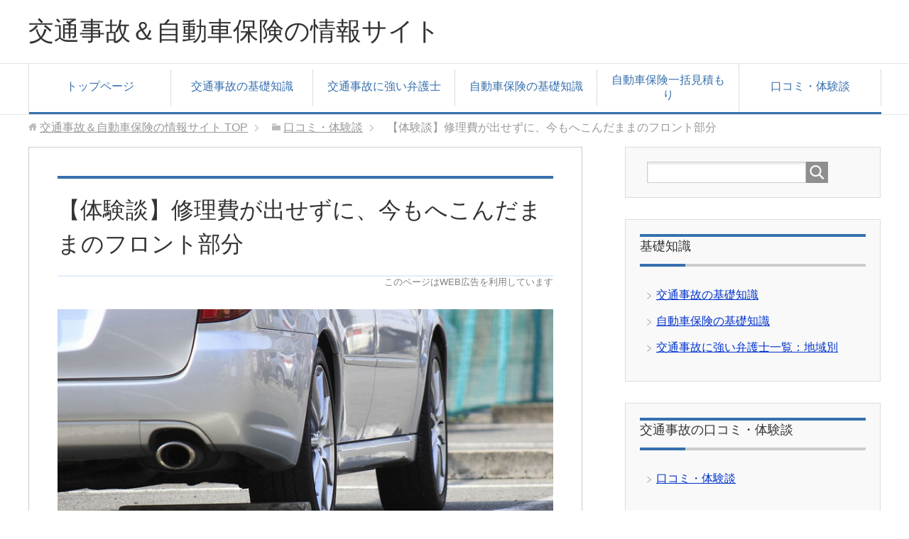

--- FILE ---
content_type: text/html; charset=UTF-8
request_url: https://kuruma-anzen.com/a121/
body_size: 12313
content:
<!DOCTYPE html>
<html lang="ja" class="col2">
<head prefix="og: http://ogp.me/ns# fb: http://ogp.me/ns/fb#">

<title>【体験談】修理費が出せずに、今もへこんだままのフロント部分 | 交通事故＆自動車保険の情報サイト</title>
<meta charset="UTF-8">
<meta http-equiv="X-UA-Compatible" content="IE=edge">
<meta name="viewport" content="width=device-width, initial-scale=1.0">
<meta name="keywords" content="交通,事故,自動車,保険,口コミ・体験談,あいおいニッセイ同和損保">
<meta name="description" content="こんにちは。管理人です。 今回紹介する体験談は、信号待ちの際に追突事故を起こしてしまった体験談です。 それでは、体験談をどうぞ！ 目次1 【体験談】修理費が出せずに、今もへこんだままのフロント部分1.1 相手の車の修理代・・・">
<link rel="canonical" href="https://kuruma-anzen.com/a121/" />
<meta name='robots' content='max-image-preview:large' />
<link rel="dns-prefetch" href="//connect.facebook.net">
<link rel='dns-prefetch' href='//connect.facebook.net' />
<link rel='dns-prefetch' href='//www.google.com' />
<link rel='dns-prefetch' href='//s.w.org' />
<link rel="alternate" type="application/rss+xml" title="交通事故＆自動車保険の情報サイト &raquo; フィード" href="https://kuruma-anzen.com/feed/" />
<link rel="alternate" type="application/rss+xml" title="交通事故＆自動車保険の情報サイト &raquo; コメントフィード" href="https://kuruma-anzen.com/comments/feed/" />
<link rel="alternate" type="application/rss+xml" title="交通事故＆自動車保険の情報サイト &raquo; 【体験談】修理費が出せずに、今もへこんだままのフロント部分 のコメントのフィード" href="https://kuruma-anzen.com/a121/feed/" />
<script type="text/javascript">
window._wpemojiSettings = {"baseUrl":"https:\/\/s.w.org\/images\/core\/emoji\/13.1.0\/72x72\/","ext":".png","svgUrl":"https:\/\/s.w.org\/images\/core\/emoji\/13.1.0\/svg\/","svgExt":".svg","source":{"concatemoji":"https:\/\/kuruma-anzen.com\/wp-includes\/js\/wp-emoji-release.min.js?ver=5.9.12"}};
/*! This file is auto-generated */
!function(e,a,t){var n,r,o,i=a.createElement("canvas"),p=i.getContext&&i.getContext("2d");function s(e,t){var a=String.fromCharCode;p.clearRect(0,0,i.width,i.height),p.fillText(a.apply(this,e),0,0);e=i.toDataURL();return p.clearRect(0,0,i.width,i.height),p.fillText(a.apply(this,t),0,0),e===i.toDataURL()}function c(e){var t=a.createElement("script");t.src=e,t.defer=t.type="text/javascript",a.getElementsByTagName("head")[0].appendChild(t)}for(o=Array("flag","emoji"),t.supports={everything:!0,everythingExceptFlag:!0},r=0;r<o.length;r++)t.supports[o[r]]=function(e){if(!p||!p.fillText)return!1;switch(p.textBaseline="top",p.font="600 32px Arial",e){case"flag":return s([127987,65039,8205,9895,65039],[127987,65039,8203,9895,65039])?!1:!s([55356,56826,55356,56819],[55356,56826,8203,55356,56819])&&!s([55356,57332,56128,56423,56128,56418,56128,56421,56128,56430,56128,56423,56128,56447],[55356,57332,8203,56128,56423,8203,56128,56418,8203,56128,56421,8203,56128,56430,8203,56128,56423,8203,56128,56447]);case"emoji":return!s([10084,65039,8205,55357,56613],[10084,65039,8203,55357,56613])}return!1}(o[r]),t.supports.everything=t.supports.everything&&t.supports[o[r]],"flag"!==o[r]&&(t.supports.everythingExceptFlag=t.supports.everythingExceptFlag&&t.supports[o[r]]);t.supports.everythingExceptFlag=t.supports.everythingExceptFlag&&!t.supports.flag,t.DOMReady=!1,t.readyCallback=function(){t.DOMReady=!0},t.supports.everything||(n=function(){t.readyCallback()},a.addEventListener?(a.addEventListener("DOMContentLoaded",n,!1),e.addEventListener("load",n,!1)):(e.attachEvent("onload",n),a.attachEvent("onreadystatechange",function(){"complete"===a.readyState&&t.readyCallback()})),(n=t.source||{}).concatemoji?c(n.concatemoji):n.wpemoji&&n.twemoji&&(c(n.twemoji),c(n.wpemoji)))}(window,document,window._wpemojiSettings);
</script>
<style type="text/css">
img.wp-smiley,
img.emoji {
	display: inline !important;
	border: none !important;
	box-shadow: none !important;
	height: 1em !important;
	width: 1em !important;
	margin: 0 0.07em !important;
	vertical-align: -0.1em !important;
	background: none !important;
	padding: 0 !important;
}
</style>
	<link rel='stylesheet' id='wp-block-library-css'  href='https://kuruma-anzen.com/wp-includes/css/dist/block-library/style.min.css?ver=5.9.12' type='text/css' media='all' />
<style id='global-styles-inline-css' type='text/css'>
body{--wp--preset--color--black: #000000;--wp--preset--color--cyan-bluish-gray: #abb8c3;--wp--preset--color--white: #ffffff;--wp--preset--color--pale-pink: #f78da7;--wp--preset--color--vivid-red: #cf2e2e;--wp--preset--color--luminous-vivid-orange: #ff6900;--wp--preset--color--luminous-vivid-amber: #fcb900;--wp--preset--color--light-green-cyan: #7bdcb5;--wp--preset--color--vivid-green-cyan: #00d084;--wp--preset--color--pale-cyan-blue: #8ed1fc;--wp--preset--color--vivid-cyan-blue: #0693e3;--wp--preset--color--vivid-purple: #9b51e0;--wp--preset--gradient--vivid-cyan-blue-to-vivid-purple: linear-gradient(135deg,rgba(6,147,227,1) 0%,rgb(155,81,224) 100%);--wp--preset--gradient--light-green-cyan-to-vivid-green-cyan: linear-gradient(135deg,rgb(122,220,180) 0%,rgb(0,208,130) 100%);--wp--preset--gradient--luminous-vivid-amber-to-luminous-vivid-orange: linear-gradient(135deg,rgba(252,185,0,1) 0%,rgba(255,105,0,1) 100%);--wp--preset--gradient--luminous-vivid-orange-to-vivid-red: linear-gradient(135deg,rgba(255,105,0,1) 0%,rgb(207,46,46) 100%);--wp--preset--gradient--very-light-gray-to-cyan-bluish-gray: linear-gradient(135deg,rgb(238,238,238) 0%,rgb(169,184,195) 100%);--wp--preset--gradient--cool-to-warm-spectrum: linear-gradient(135deg,rgb(74,234,220) 0%,rgb(151,120,209) 20%,rgb(207,42,186) 40%,rgb(238,44,130) 60%,rgb(251,105,98) 80%,rgb(254,248,76) 100%);--wp--preset--gradient--blush-light-purple: linear-gradient(135deg,rgb(255,206,236) 0%,rgb(152,150,240) 100%);--wp--preset--gradient--blush-bordeaux: linear-gradient(135deg,rgb(254,205,165) 0%,rgb(254,45,45) 50%,rgb(107,0,62) 100%);--wp--preset--gradient--luminous-dusk: linear-gradient(135deg,rgb(255,203,112) 0%,rgb(199,81,192) 50%,rgb(65,88,208) 100%);--wp--preset--gradient--pale-ocean: linear-gradient(135deg,rgb(255,245,203) 0%,rgb(182,227,212) 50%,rgb(51,167,181) 100%);--wp--preset--gradient--electric-grass: linear-gradient(135deg,rgb(202,248,128) 0%,rgb(113,206,126) 100%);--wp--preset--gradient--midnight: linear-gradient(135deg,rgb(2,3,129) 0%,rgb(40,116,252) 100%);--wp--preset--duotone--dark-grayscale: url('#wp-duotone-dark-grayscale');--wp--preset--duotone--grayscale: url('#wp-duotone-grayscale');--wp--preset--duotone--purple-yellow: url('#wp-duotone-purple-yellow');--wp--preset--duotone--blue-red: url('#wp-duotone-blue-red');--wp--preset--duotone--midnight: url('#wp-duotone-midnight');--wp--preset--duotone--magenta-yellow: url('#wp-duotone-magenta-yellow');--wp--preset--duotone--purple-green: url('#wp-duotone-purple-green');--wp--preset--duotone--blue-orange: url('#wp-duotone-blue-orange');--wp--preset--font-size--small: 13px;--wp--preset--font-size--medium: 20px;--wp--preset--font-size--large: 36px;--wp--preset--font-size--x-large: 42px;}.has-black-color{color: var(--wp--preset--color--black) !important;}.has-cyan-bluish-gray-color{color: var(--wp--preset--color--cyan-bluish-gray) !important;}.has-white-color{color: var(--wp--preset--color--white) !important;}.has-pale-pink-color{color: var(--wp--preset--color--pale-pink) !important;}.has-vivid-red-color{color: var(--wp--preset--color--vivid-red) !important;}.has-luminous-vivid-orange-color{color: var(--wp--preset--color--luminous-vivid-orange) !important;}.has-luminous-vivid-amber-color{color: var(--wp--preset--color--luminous-vivid-amber) !important;}.has-light-green-cyan-color{color: var(--wp--preset--color--light-green-cyan) !important;}.has-vivid-green-cyan-color{color: var(--wp--preset--color--vivid-green-cyan) !important;}.has-pale-cyan-blue-color{color: var(--wp--preset--color--pale-cyan-blue) !important;}.has-vivid-cyan-blue-color{color: var(--wp--preset--color--vivid-cyan-blue) !important;}.has-vivid-purple-color{color: var(--wp--preset--color--vivid-purple) !important;}.has-black-background-color{background-color: var(--wp--preset--color--black) !important;}.has-cyan-bluish-gray-background-color{background-color: var(--wp--preset--color--cyan-bluish-gray) !important;}.has-white-background-color{background-color: var(--wp--preset--color--white) !important;}.has-pale-pink-background-color{background-color: var(--wp--preset--color--pale-pink) !important;}.has-vivid-red-background-color{background-color: var(--wp--preset--color--vivid-red) !important;}.has-luminous-vivid-orange-background-color{background-color: var(--wp--preset--color--luminous-vivid-orange) !important;}.has-luminous-vivid-amber-background-color{background-color: var(--wp--preset--color--luminous-vivid-amber) !important;}.has-light-green-cyan-background-color{background-color: var(--wp--preset--color--light-green-cyan) !important;}.has-vivid-green-cyan-background-color{background-color: var(--wp--preset--color--vivid-green-cyan) !important;}.has-pale-cyan-blue-background-color{background-color: var(--wp--preset--color--pale-cyan-blue) !important;}.has-vivid-cyan-blue-background-color{background-color: var(--wp--preset--color--vivid-cyan-blue) !important;}.has-vivid-purple-background-color{background-color: var(--wp--preset--color--vivid-purple) !important;}.has-black-border-color{border-color: var(--wp--preset--color--black) !important;}.has-cyan-bluish-gray-border-color{border-color: var(--wp--preset--color--cyan-bluish-gray) !important;}.has-white-border-color{border-color: var(--wp--preset--color--white) !important;}.has-pale-pink-border-color{border-color: var(--wp--preset--color--pale-pink) !important;}.has-vivid-red-border-color{border-color: var(--wp--preset--color--vivid-red) !important;}.has-luminous-vivid-orange-border-color{border-color: var(--wp--preset--color--luminous-vivid-orange) !important;}.has-luminous-vivid-amber-border-color{border-color: var(--wp--preset--color--luminous-vivid-amber) !important;}.has-light-green-cyan-border-color{border-color: var(--wp--preset--color--light-green-cyan) !important;}.has-vivid-green-cyan-border-color{border-color: var(--wp--preset--color--vivid-green-cyan) !important;}.has-pale-cyan-blue-border-color{border-color: var(--wp--preset--color--pale-cyan-blue) !important;}.has-vivid-cyan-blue-border-color{border-color: var(--wp--preset--color--vivid-cyan-blue) !important;}.has-vivid-purple-border-color{border-color: var(--wp--preset--color--vivid-purple) !important;}.has-vivid-cyan-blue-to-vivid-purple-gradient-background{background: var(--wp--preset--gradient--vivid-cyan-blue-to-vivid-purple) !important;}.has-light-green-cyan-to-vivid-green-cyan-gradient-background{background: var(--wp--preset--gradient--light-green-cyan-to-vivid-green-cyan) !important;}.has-luminous-vivid-amber-to-luminous-vivid-orange-gradient-background{background: var(--wp--preset--gradient--luminous-vivid-amber-to-luminous-vivid-orange) !important;}.has-luminous-vivid-orange-to-vivid-red-gradient-background{background: var(--wp--preset--gradient--luminous-vivid-orange-to-vivid-red) !important;}.has-very-light-gray-to-cyan-bluish-gray-gradient-background{background: var(--wp--preset--gradient--very-light-gray-to-cyan-bluish-gray) !important;}.has-cool-to-warm-spectrum-gradient-background{background: var(--wp--preset--gradient--cool-to-warm-spectrum) !important;}.has-blush-light-purple-gradient-background{background: var(--wp--preset--gradient--blush-light-purple) !important;}.has-blush-bordeaux-gradient-background{background: var(--wp--preset--gradient--blush-bordeaux) !important;}.has-luminous-dusk-gradient-background{background: var(--wp--preset--gradient--luminous-dusk) !important;}.has-pale-ocean-gradient-background{background: var(--wp--preset--gradient--pale-ocean) !important;}.has-electric-grass-gradient-background{background: var(--wp--preset--gradient--electric-grass) !important;}.has-midnight-gradient-background{background: var(--wp--preset--gradient--midnight) !important;}.has-small-font-size{font-size: var(--wp--preset--font-size--small) !important;}.has-medium-font-size{font-size: var(--wp--preset--font-size--medium) !important;}.has-large-font-size{font-size: var(--wp--preset--font-size--large) !important;}.has-x-large-font-size{font-size: var(--wp--preset--font-size--x-large) !important;}
</style>
<link rel='stylesheet' id='contact-form-7-css'  href='https://kuruma-anzen.com/wp-content/plugins/contact-form-7/includes/css/styles.css?ver=5.6.4' type='text/css' media='all' />
<link rel='stylesheet' id='toc-screen-css'  href='https://kuruma-anzen.com/wp-content/plugins/table-of-contents-plus/screen.min.css?ver=1509' type='text/css' media='all' />
<link rel='stylesheet' id='keni_base-css'  href='https://kuruma-anzen.com/wp-content/themes/keni70_wp_corp_blue_201703250210/base.css?ver=5.9.12' type='text/css' media='all' />
<link rel='stylesheet' id='keni_rwd-css'  href='https://kuruma-anzen.com/wp-content/themes/keni70_wp_corp_blue_201703250210/rwd.css?ver=5.9.12' type='text/css' media='all' />
<script type='text/javascript' src='https://kuruma-anzen.com/wp-includes/js/jquery/jquery.min.js?ver=3.6.0' id='jquery-core-js'></script>
<script type='text/javascript' src='https://kuruma-anzen.com/wp-includes/js/jquery/jquery-migrate.min.js?ver=3.3.2' id='jquery-migrate-js'></script>
<link rel="https://api.w.org/" href="https://kuruma-anzen.com/wp-json/" /><link rel="alternate" type="application/json" href="https://kuruma-anzen.com/wp-json/wp/v2/posts/243" /><link rel="EditURI" type="application/rsd+xml" title="RSD" href="https://kuruma-anzen.com/xmlrpc.php?rsd" />
<link rel="wlwmanifest" type="application/wlwmanifest+xml" href="https://kuruma-anzen.com/wp-includes/wlwmanifest.xml" /> 
<meta name="generator" content="WordPress 5.9.12" />
<link rel='shortlink' href='https://kuruma-anzen.com/?p=243' />
<link rel="alternate" type="application/json+oembed" href="https://kuruma-anzen.com/wp-json/oembed/1.0/embed?url=https%3A%2F%2Fkuruma-anzen.com%2Fa121%2F" />
<link rel="alternate" type="text/xml+oembed" href="https://kuruma-anzen.com/wp-json/oembed/1.0/embed?url=https%3A%2F%2Fkuruma-anzen.com%2Fa121%2F&#038;format=xml" />
<script type="text/javascript">
/******************************************************************************
***   COPY PROTECTED BY http://chetangole.com/blog/wp-copyprotect/   version 3.1.0 ****
******************************************************************************/
function disableSelection(target){
if (typeof target.onselectstart!="undefined") //For IE 
	target.onselectstart=function(){return false}
else if (typeof target.style.MozUserSelect!="undefined") //For Firefox
	target.style.MozUserSelect="none"
else //All other route (For Opera)
	target.onmousedown=function(){return false}
target.style.cursor = "default"
}
</script>
<meta property="og:site_name" content="交通事故＆自動車保険の情報サイト">
<meta property="og:type" content="article">
<meta property="og:locale" content="ja_JP">
<meta property="fb:app_id" content="1092027530840245">
<meta property="og:url" content="https://kuruma-anzen.com/a121/">
<meta property="og:title" content="【体験談】修理費が出せずに、今もへこんだままのフロント部分">
<meta property="og:description" content="こんにちは。管理人です。 今回紹介する体験談は、信号待ちの際に追突事故を起こしてしまった体験談です。 それでは、体験談をどうぞ！ 【体験談】修理費が出せずに、今もへこんだままのフロント部分 私は35歳の女性で主婦です。 &hellip;">
<meta property="og:image" content="https://kuruma-anzen.com/wp-content/uploads/2016/03/47118047_m.jpg">
<meta property="og:image:width" content="750">
<meta property="og:image:height" content="499">
<meta property="article:published_time" content="2016-03-28T06:30:34+00:00">
<meta property="article:modified_time" content="2017-10-30T05:49:59+00:00">
<meta property="article:author" content="https://kuruma-anzen.com/author/ishida/">
<meta property="article:section" content="口コミ・体験談">
<meta property="article:tag" content="あいおいニッセイ同和損保">
		<style type="text/css" id="wp-custom-css">
			.grecaptcha-badge { visibility: hidden; }
		</style>
		<link rel="shortcut icon" type="image/x-icon" href="https://kuruma-anzen.com/wp-content/themes/keni70_wp_corp_blue_201703250210/favicon.ico">
<link rel="apple-touch-icon" href="https://kuruma-anzen.com/wp-content/themes/keni70_wp_corp_blue_201703250210/images/apple-touch-icon.png">
<link rel="apple-touch-icon-precomposed" href="https://kuruma-anzen.com/wp-content/themes/keni70_wp_corp_blue_201703250210/images/apple-touch-icon.png">
<link rel="icon" href="https://kuruma-anzen.com/wp-content/themes/keni70_wp_corp_blue_201703250210/images/apple-touch-icon.png">
<!--[if lt IE 9]><script src="https://kuruma-anzen.com/wp-content/themes/keni70_wp_corp_blue_201703250210/js/html5.js"></script><![endif]-->
<link href="/wp-content/themes/keni70_wp_corp_blue_201703250210/style.css" rel="stylesheet" type="text/css" media="all" />

<meta name="google-site-verification" content="o4jEM6GgcvnW4gSwJqmgjDLFguz5lFY6eUnG0pHcUXg" />

<script>
  (function(i,s,o,g,r,a,m){i['GoogleAnalyticsObject']=r;i[r]=i[r]||function(){
  (i[r].q=i[r].q||[]).push(arguments)},i[r].l=1*new Date();a=s.createElement(o),
  m=s.getElementsByTagName(o)[0];a.async=1;a.src=g;m.parentNode.insertBefore(a,m)
  })(window,document,'script','//www.google-analytics.com/analytics.js','ga');
  ga('create', 'UA-16621690-8', 'auto');
  ga('send', 'pageview');
</script>

<script async src="https://pagead2.googlesyndication.com/pagead/js/adsbygoogle.js"></script>
<script>
     (adsbygoogle = window.adsbygoogle || []).push({
          google_ad_client: "ca-pub-7280599480702509",
          enable_page_level_ads: true
     });
</script>

</head>
	<body class="post-template-default single single-post postid-243 single-format-standard">
	
	<div class="container">
		<header id="top" class="site-header ">	
		<div class="site-header-in">
			<div class="site-header-conts">
				<p class="site-title"><a href="https://kuruma-anzen.com">交通事故＆自動車保険の情報サイト</a></p>
			</div>
		</div>
		<!--▼グローバルナビ-->
		<nav class="global-nav">
			<div class="global-nav-in">
				<div class="global-nav-panel"><span class="btn-global-nav icon-gn-menu">メニュー</span></div>
				<ul id="menu">
				<li class="menu-item menu-item-type-custom menu-item-object-custom menu-item-home menu-item-10"><a href="https://kuruma-anzen.com/">トップページ</a></li>
<li class="menu-item menu-item-type-custom menu-item-object-custom menu-item-2666"><a href="https://kuruma-anzen.com/jiko-kiso/">交通事故の基礎知識</a></li>
<li class="menu-item menu-item-type-custom menu-item-object-custom menu-item-2665"><a href="https://kuruma-anzen.com/kj-all/">交通事故に強い弁護士</a></li>
<li class="menu-item menu-item-type-custom menu-item-object-custom menu-item-2667"><a href="https://kuruma-anzen.com/hoken-kiso/">自動車保険の基礎知識</a></li>
<li class="menu-item menu-item-type-post_type menu-item-object-page menu-item-1308"><a href="https://kuruma-anzen.com/l001/">自動車保険一括見積もり</a></li>
<li class="menu-item menu-item-type-custom menu-item-object-custom menu-item-2672"><a href="https://kuruma-anzen.com/taiken/">口コミ・体験談</a></li>
				</ul>
			</div>
		</nav>
		<!--▲グローバルナビ-->
		</header>
<!--▲サイトヘッダー-->
<div class="main-body">
<div class="main-body-in">

<nav class="breadcrumbs">
<ol class="breadcrumbs-in" itemscope itemtype="http://schema.org/BreadcrumbList">
<li class="bcl-first" itemprop="itemListElement" itemscope itemtype="http://schema.org/ListItem">
	<a itemprop="item" href="https://kuruma-anzen.com"><span itemprop="name">交通事故＆自動車保険の情報サイト</span> TOP</a>
	<meta itemprop="position" content="1" />
</li>
<li itemprop="itemListElement" itemscope itemtype="http://schema.org/ListItem">
	<a itemprop="item" href="https://kuruma-anzen.com/taiken/"><span itemprop="name">口コミ・体験談</span></a>
	<meta itemprop="position" content="2" />
</li>
<li class="bcl-last">【体験談】修理費が出せずに、今もへこんだままのフロント部分</li>
</ol>
</nav>
	
	<!--▼メインコンテンツ-->
	<main>
	<div class="main-conts">

		<!--記事-->
		<article id="post-243" class="section-wrap post-243 post type-post status-publish format-standard has-post-thumbnail category-taiken category-aioi">
			<div class="section-in">

			<header class="article-header">
<h1 class="section-title" itemprop="headline" style="margin: 0 0 0em;"  > 【体験談】修理費が出せずに、今もへこんだままのフロント部分</h1>
<span class='text_pr'>このページはWEB広告を利用しています											</header>

			<div class="article-body">
			<p><img src="https://kuruma-anzen.com/wp-content/uploads/2016/03/47118047_m.jpg" alt="交通事故の体験談" width="750" height="499" class="aligncenter size-full wp-image-385" srcset="https://kuruma-anzen.com/wp-content/uploads/2016/03/47118047_m.jpg 750w, https://kuruma-anzen.com/wp-content/uploads/2016/03/47118047_m-300x200.jpg 300w" sizes="(max-width: 750px) 100vw, 750px" /><br />
こんにちは。管理人です。</p>
<p>今回紹介する体験談は、信号待ちの際に追突事故を起こしてしまった体験談です。</p>
<p>それでは、体験談をどうぞ！</p>
<div id="toc_container" class="no_bullets"><p class="toc_title">目次</p><ul class="toc_list"><li><a href="#i"><span class="toc_number toc_depth_1">1</span> 【体験談】修理費が出せずに、今もへこんだままのフロント部分</a><ul><li><a href="#i-2"><span class="toc_number toc_depth_2">1.1</span> 相手の車の修理代をあいおい損保の保険で支払った私</a></li><li><a href="#i-3"><span class="toc_number toc_depth_2">1.2</span> 自動車保険の重要性を実感</a></li><li><a href="#i-4"><span class="toc_number toc_depth_2">1.3</span> 今もフロントはへこんだまま…。保険の見直しを決意</a></li></ul></li><li><a href="#i-5"><span class="toc_number toc_depth_1">2</span> 安くて自分に合う自動車保険を見つける</a></li><li><a href="#i-6"><span class="toc_number toc_depth_1">3</span> 交通事故で被害者になってしまったら。。。</a></li></ul></div>
<h2><span id="i">【体験談】修理費が出せずに、今もへこんだままのフロント部分</span></h2>
<p>私は35歳の女性で主婦です。<br />
信号待ちの時に、私が運転していた車が前の車に追突してしまいました。</p>
<h3><span id="i-2">相手の車の修理代をあいおい損保の保険で支払った私</span></h3>
<p>前に停まっていた車に時速5キロぐらいでぶつかってしまいましたので、追突された車は後ろのドアと後ろのバンパーがへこんでしまいました。</p>
<p>スピードを出してはいなかったので、乗っていた方に怪我はありませんでしたが、念のために何日間かは後遺症などが出ていないか、確認の連絡をしました。保険会社の担当の方も、後遺症がないか確認の連絡をしてくれていたようです。</p>
<p>先方には車をすぐに修理に出してもらい、修理代を全額、自動車保険で支払いました。修理に出してからの連絡や、修理代の支払いはすべて保険会社の担当の方にお任せしました。後日、手続きがすべて完了しましたとの連絡をもらいました。あいおい損保という自動車保険に加入していました。</p>
<h3><span id="i-3">自動車保険の重要性を実感</span></h3>
<p>自動車保険に入っていて良かったです。今回の事故で本当に身に染みました。</p>
<p>近年、家計のために自動車保険のオプションなどを省いてしまう方が多いようですが、やはりなるべくはある一定の水準以上の保険には入っておいたほうが良いと思います。</p>
<p>自分は事故はあまりしないと自負していましたが、本当に先の事は分からないものだと思いました。</p>
<p>今回は健康被害がなかったけれど、気をつけていても急に自転車や小さい子供が飛び出してきてしまう事もあります。</p>
<h3><span id="i-4">今もフロントはへこんだまま…。保険の見直しを決意</span></h3>
<p>私は月々の保険代を節約するために車両保険を外してしまっていましたが、追突したので自分の車のフロントもへこんでしまいました。</p>
<p>しかし車両保険に入っていなかったので、自己負担です。あまり蓄えも持っていないので、恥ずかしながらフロントがへこんだままでずっと車に乗っています。</p>
<p>一応エンジンに問題がないかの点検には出しましたが、とても恥ずかしい思いをしています。あまり貯金が得意でない方は、月々の保険代が多少かかってしまっても、車両保険も入っておいたほうがいいのではないかと思います。</p>
<p>今回のことでまた保険の内容を見直しました。事故を起こしてしまい、階級が変わってしまったのもありますが、内容の見直しで保険代は少し上がりました。しかし、自分はこれからの安心のほうが大切だと実感したので納得しています。</p>
<p>毎日何気なく車を運転しているようで、実はいつも危険と隣り合わせだと思います。これから保険に入る方は、それらを踏まえた上で保険のプランをしっかり考えるべきだと思います。<br />
自動車保険は本当にお守りのようなものだと思っています。<br />
<br /></p>
<hr>
<p>今回の体験談は以上になります。<br />
<br /><br />
なお、自動車保険の見直しや自動車事故に強い弁護士を探しているなら下記のページを参考にしてください。</p>
<h2><span id="i-5">安くて自分に合う自動車保険を見つける</span></h2>
<p>自動車保険に加入する前に一括見積もりを行うと、<strong>同じ条件でも保険料が<span style="color: #ff6600;">30,000円以上も安く</span>なる</strong>ことがあります。</p>
<p>保険スクエアbang!なら<span style="color: #ff0000;"><strong>最大19社の一括見積もりが可能</strong></span>です！</p>
<p><strong>申し込みは5分ほど</strong>で終わります。</p>
<p>自分にぴったりの条件で、<strong>一番安い保険会社</strong>を探してみませんか？</p>
<p><b><span class="f12em">⇒<img src="https://www.rentracks.jp/adx/p.gifx?idx=0.3285.18756.263.396&amp;dna=7296" width="1" height="1" border="0" /><a href="http://www.rentracks.jp/adx/r.html?idx=0.3285.18756.263.396&amp;dna=7296" target="_blank" rel="nofollow noopener noreferrer">自動車保険の一括見積りサービスはこちら</a></span></b></p>
<p><br /></p>
<p><img class="aligncenter size-full wp-image-1974" src="https://kuruma-anzen.com/wp-content/uploads/2017/06/bang-1.jpg" alt="自動車保険料を安くしたいなら" width="750" height="617" /></p>
<h2><span id="i-6">交通事故で被害者になってしまったら。。。</span></h2>
<p>保険会社から提示された慰謝料や過失割合、治療費などに納得いかないなら、<strong>和解する前に弁護士に相談するのがポイント</strong>です。</p>
<p><u>弁護士に相談するだけで、慰謝料が大幅に増額</u>されることが多くあります。</p>
<p>相談は無料ですので、増額になりそうな場合だけ正式依頼すれば余計な費用もかかりません。</p>
<p>また、報酬は後払いなので賠償金を受け取ってから払うこともできます。</p>
<p><b><span class="f12em">⇒<a href="http://ad.affpartner.com/OdK8n2/t1/" target="_blank" rel="nofollow noopener noreferrer">【全国対応】交通事故に強い弁護士事務所はこちら</a></span></b></p>
<p><br /></p>
<p><img class="aligncenter size-full wp-image-1334" src="https://kuruma-anzen.com/wp-content/uploads/2017/04/ALG.jpg" alt="弁護士法人ALG&amp;Associates" width="750" height="536" /></p>
<p><br /></p>

			</div><!--article-body-->

						
			<div class="contents related-articles related-articles-thumbs01">
<h2 id="keni-relatedposts">関連記事</h2>
<ul class="keni-relatedposts-list">
<li><div class="related-thumb"><a href="https://kuruma-anzen.com/a397/" title="【体験談】事故相手が逃亡も、「富士火災」が保障してくれた"><img src="https://kuruma-anzen.com/wp-content/uploads/2017/06/kj1-192-100x100.jpg" class="relation-image"></a></div><p><a href="https://kuruma-anzen.com/a397/" title="【体験談】事故相手が逃亡も、「富士火災」が保障してくれた">【体験談】事故相手が逃亡も、「富士火災」が保障してくれた</a></p></li>
<li><div class="related-thumb"><a href="https://kuruma-anzen.com/a398/" title="【体験談】妊婦の衝突事故…保険会社の対応に安堵"><img src="https://kuruma-anzen.com/wp-content/uploads/2016/05/kuruma009-100x100.jpg" class="relation-image"></a></div><p><a href="https://kuruma-anzen.com/a398/" title="【体験談】妊婦の衝突事故…保険会社の対応に安堵">【体験談】妊婦の衝突事故…保険会社の対応に安堵</a></p></li>
<li><div class="related-thumb"><a href="https://kuruma-anzen.com/a757/" title="【体験談】雪道を自転車で走行中にタクシーと接触し、運転手の対応が不誠実"><img src="https://kuruma-anzen.com/wp-content/uploads/2017/09/kj1-208-100x100.jpg" class="relation-image"></a></div><p><a href="https://kuruma-anzen.com/a757/" title="【体験談】雪道を自転車で走行中にタクシーと接触し、運転手の対応が不誠実">【体験談】雪道を自転車で走行中にタクシーと接触し、運転手の対応が不誠実</a></p></li>
<li><div class="related-thumb"><a href="https://kuruma-anzen.com/a756/" title="【体験談】わき見運転による事故被害に遭い、傷や背中の痛みが残って後悔"><img src="https://kuruma-anzen.com/wp-content/uploads/2017/09/kj1-207-100x100.jpg" class="relation-image"></a></div><p><a href="https://kuruma-anzen.com/a756/" title="【体験談】わき見運転による事故被害に遭い、傷や背中の痛みが残って後悔">【体験談】わき見運転による事故被害に遭い、傷や背中の痛みが残って後悔</a></p></li>
<li><div class="related-thumb"><a href="https://kuruma-anzen.com/a755/" title="【体験談】事故相手の嘘で「JA共済」が不利な示談をしたが、目撃者がいて真実を証言"><img src="https://kuruma-anzen.com/wp-content/uploads/2017/09/kj1-206-100x100.jpg" class="relation-image"></a></div><p><a href="https://kuruma-anzen.com/a755/" title="【体験談】事故相手の嘘で「JA共済」が不利な示談をしたが、目撃者がいて真実を証言">【体験談】事故相手の嘘で「JA共済」が不利な示談をしたが、目撃者がいて真実を証言</a></p></li>
</ul>
</div>
			<div class="page-nav-bf cont-nav">
<p class="page-nav-next">「<a href="https://kuruma-anzen.com/a122/" rel="next">【体験談】大事になったかと思われた追突事故。相手が軽傷で救われた。</a>」</p>
<p class="page-nav-prev">「<a href="https://kuruma-anzen.com/a120/" rel="prev">【体験談】警備員の間違った誘導で、事故に遭った私</a>」</p>
			</div>
			
			</div><!--section-in-->
		</article><!--記事-->


	</div><!--main-conts-->
	</main>
	<!--▲メインコンテンツ-->

		<!--▼サブコンテンツ-->
	<aside class="sub-conts sidebar">
		<section id="search-2" class="section-wrap widget-conts widget_search"><div class="section-in"><form method="get" id="searchform" action="https://kuruma-anzen.com/">
	<div class="search-box">
		<input class="search" type="text" value="" name="s" id="s"><button id="searchsubmit" class="btn-search"><img alt="検索" width="32" height="20" src="https://kuruma-anzen.com/wp-content/themes/keni70_wp_corp_blue_201703250210/images/icon/icon-btn-search.png"></button>
	</div>
</form></div></section><section id="nav_menu-4" class="section-wrap widget-conts widget_nav_menu"><div class="section-in"><h3 class="section-title">基礎知識</h3><div class="menu-%e5%9f%ba%e7%a4%8e%e7%9f%a5%e8%ad%98-container"><ul id="menu-%e5%9f%ba%e7%a4%8e%e7%9f%a5%e8%ad%98" class="menu"><li id="menu-item-1303" class="menu-item menu-item-type-taxonomy menu-item-object-category menu-item-1303"><a href="https://kuruma-anzen.com/jiko-kiso/">交通事故の基礎知識</a></li>
<li id="menu-item-1103" class="menu-item menu-item-type-taxonomy menu-item-object-category menu-item-1103"><a href="https://kuruma-anzen.com/hoken-kiso/">自動車保険の基礎知識</a></li>
<li id="menu-item-1388" class="menu-item menu-item-type-taxonomy menu-item-object-category menu-item-1388"><a href="https://kuruma-anzen.com/kj-all/">交通事故に強い弁護士一覧：地域別</a></li>
</ul></div></div></section><section id="nav_menu-2" class="section-wrap widget-conts widget_nav_menu"><div class="section-in"><h3 class="section-title">交通事故の口コミ・体験談</h3><div class="menu-%e4%ba%a4%e9%80%9a%e4%ba%8b%e6%95%85%e3%81%ae%e5%8f%a3%e3%82%b3%e3%83%9f%e3%83%bb%e4%bd%93%e9%a8%93%e8%ab%87-container"><ul id="menu-%e4%ba%a4%e9%80%9a%e4%ba%8b%e6%95%85%e3%81%ae%e5%8f%a3%e3%82%b3%e3%83%9f%e3%83%bb%e4%bd%93%e9%a8%93%e8%ab%87" class="menu"><li id="menu-item-2035" class="menu-item menu-item-type-taxonomy menu-item-object-category current-post-ancestor current-menu-parent current-post-parent menu-item-2035"><a href="https://kuruma-anzen.com/taiken/">口コミ・体験談</a></li>
</ul></div></div></section><section id="nav_menu-3" class="section-wrap widget-conts widget_nav_menu"><div class="section-in"><h3 class="section-title">自動車保険の口コミ・体験談</h3><div class="menu-%e8%87%aa%e5%8b%95%e8%bb%8a%e4%bf%9d%e9%99%ba%e3%81%ae%e5%8f%a3%e3%82%b3%e3%83%9f%e3%83%bb%e4%bd%93%e9%a8%93%e8%ab%87-container"><ul id="menu-%e8%87%aa%e5%8b%95%e8%bb%8a%e4%bf%9d%e9%99%ba%e3%81%ae%e5%8f%a3%e3%82%b3%e3%83%9f%e3%83%bb%e4%bd%93%e9%a8%93%e8%ab%87" class="menu"><li id="menu-item-202" class="menu-item menu-item-type-taxonomy menu-item-object-category current-post-ancestor current-menu-parent current-post-parent menu-item-202"><a href="https://kuruma-anzen.com/aioi/">あいおいニッセイ同和損保</a></li>
<li id="menu-item-203" class="menu-item menu-item-type-taxonomy menu-item-object-category menu-item-203"><a href="https://kuruma-anzen.com/axa/">アクサダイレクト</a></li>
<li id="menu-item-204" class="menu-item menu-item-type-taxonomy menu-item-object-category menu-item-204"><a href="https://kuruma-anzen.com/americanhome/">アメリカンホームダイレクト</a></li>
<li id="menu-item-1254" class="menu-item menu-item-type-taxonomy menu-item-object-category menu-item-1254"><a href="https://kuruma-anzen.com/edsp/">イーデザイン損保</a></li>
<li id="menu-item-443" class="menu-item menu-item-type-taxonomy menu-item-object-category menu-item-443"><a href="https://kuruma-anzen.com/aiu/">AIU保険</a></li>
<li id="menu-item-201" class="menu-item menu-item-type-taxonomy menu-item-object-category menu-item-201"><a href="https://kuruma-anzen.com/sbi/">SBI損保</a></li>
<li id="menu-item-444" class="menu-item menu-item-type-taxonomy menu-item-object-category menu-item-444"><a href="https://kuruma-anzen.com/ace/">エース損害保険</a></li>
<li id="menu-item-214" class="menu-item menu-item-type-taxonomy menu-item-object-category menu-item-214"><a href="https://kuruma-anzen.com/ja/">JA共済</a></li>
<li id="menu-item-205" class="menu-item menu-item-type-taxonomy menu-item-object-category menu-item-205"><a href="https://kuruma-anzen.com/sony/">ソニー損保</a></li>
<li id="menu-item-211" class="menu-item menu-item-type-taxonomy menu-item-object-category menu-item-211"><a href="https://kuruma-anzen.com/japan/">損保ジャパン日本興亜</a></li>
<li id="menu-item-209" class="menu-item menu-item-type-taxonomy menu-item-object-category menu-item-209"><a href="https://kuruma-anzen.com/daidou/">大同火災海上</a></li>
<li id="menu-item-736" class="menu-item menu-item-type-taxonomy menu-item-object-category menu-item-736"><a href="https://kuruma-anzen.com/zurich/">チューリッヒ保険</a></li>
<li id="menu-item-213" class="menu-item menu-item-type-taxonomy menu-item-object-category menu-item-213"><a href="https://kuruma-anzen.com/tokyo/">東京海上日動</a></li>
<li id="menu-item-212" class="menu-item menu-item-type-taxonomy menu-item-object-category menu-item-212"><a href="https://kuruma-anzen.com/nissinn/">日新火災海上</a></li>
<li id="menu-item-210" class="menu-item menu-item-type-taxonomy menu-item-object-category menu-item-210"><a href="https://kuruma-anzen.com/fuji/">富士火災</a></li>
<li id="menu-item-206" class="menu-item menu-item-type-taxonomy menu-item-object-category menu-item-206"><a href="https://kuruma-anzen.com/mycar/">マイカー共済（全労済）</a></li>
<li id="menu-item-208" class="menu-item menu-item-type-taxonomy menu-item-object-category menu-item-208"><a href="https://kuruma-anzen.com/mitsusumi/">三井住友海上</a></li>
<li id="menu-item-207" class="menu-item menu-item-type-taxonomy menu-item-object-category menu-item-207"><a href="https://kuruma-anzen.com/mitsudai/">三井ダイレクト</a></li>
</ul></div></div></section><section id="keni_recent_post-2" class="section-wrap widget-conts widget_keni_recent_post"><div class="section-in"><h3 class="section-title">最近の投稿</h3>
<ul class="post-list01">
<li class=" on-image">
<div class="post-box"><a href="https://kuruma-anzen.com/a397/"><img src="https://kuruma-anzen.com/wp-content/uploads/2017/06/kj1-192-320x320.jpg" width="320" height="320" alt=""></a><p class="post-text"><a href="https://kuruma-anzen.com/a397/">【体験談】事故相手が逃亡も、「富士火災」が保障してくれた</a></p>
</div>
</li>
<li class=" on-image">
<div class="post-box"><a href="https://kuruma-anzen.com/a398/"><img src="https://kuruma-anzen.com/wp-content/uploads/2016/05/kuruma009-320x320.jpg" width="320" height="320" alt=""></a><p class="post-text"><a href="https://kuruma-anzen.com/a398/">【体験談】妊婦の衝突事故…保険会社の対応に安堵</a></p>
</div>
</li>
<li class=" on-image">
<div class="post-box"><a href="https://kuruma-anzen.com/g093/"><img src="https://kuruma-anzen.com/wp-content/uploads/2017/09/kj1-22-1-320x320.jpg" width="320" height="320" alt=""></a><p class="post-text"><a href="https://kuruma-anzen.com/g093/">交通事故の休業補償：無職の場合の相場や計算方法は？</a></p>
</div>
</li>
<li class=" on-image">
<div class="post-box"><a href="https://kuruma-anzen.com/g092/"><img src="https://kuruma-anzen.com/wp-content/uploads/2017/09/kj1-55-320x320.jpg" width="320" height="320" alt=""></a><p class="post-text"><a href="https://kuruma-anzen.com/g092/">交通事故の休業補償：派遣の場合の相場や計算方法は？</a></p>
</div>
</li>
<li class=" on-image">
<div class="post-box"><a href="https://kuruma-anzen.com/g091/"><img src="https://kuruma-anzen.com/wp-content/uploads/2017/09/kj1-57-320x320.jpg" width="320" height="320" alt=""></a><p class="post-text"><a href="https://kuruma-anzen.com/g091/">交通事故の休業補償：日雇いの場合の相場や計算方法は？</a></p>
</div>
</li>
</ul>
</div></section>	</aside>
	<!--▲サブコンテンツ-->
	

</div>
</div>

<!--▼サイトフッター-->
<footer class="site-footer">
	<div class="site-footer-in">
	<div class="site-footer-conts">
		<ul class="site-footer-nav"><li id="menu-item-1304" class="menu-item menu-item-type-custom menu-item-object-custom menu-item-home menu-item-1304"><a href="https://kuruma-anzen.com/">トップページ</a></li>
<li id="menu-item-2669" class="menu-item menu-item-type-custom menu-item-object-custom menu-item-2669"><a href="https://kuruma-anzen.com/jiko-kiso/">交通事故の基礎知識</a></li>
<li id="menu-item-2668" class="menu-item menu-item-type-custom menu-item-object-custom menu-item-2668"><a href="https://kuruma-anzen.com/kj-all/">交通事故に強い弁護士一覧</a></li>
<li id="menu-item-2670" class="menu-item menu-item-type-custom menu-item-object-custom menu-item-2670"><a href="https://kuruma-anzen.com/hoken-kiso/">自動車保険の基礎知識</a></li>
<li id="menu-item-1306" class="menu-item menu-item-type-post_type menu-item-object-page menu-item-1306"><a href="https://kuruma-anzen.com/l001/">自動車保険一括見積もり</a></li>
<li id="menu-item-2671" class="menu-item menu-item-type-custom menu-item-object-custom menu-item-2671"><a href="https://kuruma-anzen.com/taiken/">口コミ・体験談</a></li>
<li id="menu-item-2764" class="menu-item menu-item-type-post_type menu-item-object-page menu-item-privacy-policy menu-item-2764"><a href="https://kuruma-anzen.com/privacy-policy/">個人情報保護方針</a></li>
<li id="menu-item-2763" class="menu-item menu-item-type-post_type menu-item-object-page menu-item-2763"><a href="https://kuruma-anzen.com/about/">運営者情報</a></li>
<li id="menu-item-1307" class="menu-item menu-item-type-post_type menu-item-object-page menu-item-1307"><a href="https://kuruma-anzen.com/contact/">お問い合わせ</a></li>
</ul>
<div class="site-footer-conts-area"><p>交通事故や自動車保険の情報をまとめたサイトです。示談金・慰謝料・損害賠償金・治療費などの交渉方法や相場・過失割合の計算法から、交通事故に強い専門弁護士の紹介、車やバイク・自転車といった車両の事故事例、保険会社の情報、口コミ・体験談などを掲載しています。</p>
</div>
	</div>
	</div>
	<div class="copyright">
		<p><small>Copyright (C) 2026 交通事故＆自動車保険の情報サイト <span>All Rights Reserved.</span></small></p>
	</div>
</footer>
<!--▲サイトフッター-->


<!--▼ページトップ-->
<p class="page-top"><a href="#top"><img class="over" src="https://kuruma-anzen.com/wp-content/themes/keni70_wp_corp_blue_201703250210/images/common/page-top_off.png" width="80" height="80" alt="ページの先頭へ"></a></p>
<!--▲ページトップ-->

</div><!--container-->

<script type="text/javascript">
disableSelection(document.body)
</script>
<!-- AdSense Manager v4.0.3 (0.220 seconds.) --><script type='text/javascript' src='https://kuruma-anzen.com/wp-content/plugins/contact-form-7/includes/swv/js/index.js?ver=5.6.4' id='swv-js'></script>
<script type='text/javascript' id='contact-form-7-js-extra'>
/* <![CDATA[ */
var wpcf7 = {"api":{"root":"https:\/\/kuruma-anzen.com\/wp-json\/","namespace":"contact-form-7\/v1"}};
/* ]]> */
</script>
<script type='text/javascript' src='https://kuruma-anzen.com/wp-content/plugins/contact-form-7/includes/js/index.js?ver=5.6.4' id='contact-form-7-js'></script>
<script type='text/javascript' id='toc-front-js-extra'>
/* <![CDATA[ */
var tocplus = {"smooth_scroll":"1","visibility_show":"\u8868\u793a","visibility_hide":"\u975e\u8868\u793a","width":"Auto"};
/* ]]> */
</script>
<script type='text/javascript' src='https://kuruma-anzen.com/wp-content/plugins/table-of-contents-plus/front.min.js?ver=1509' id='toc-front-js'></script>
<script type='text/javascript' src='https://kuruma-anzen.com/wp-content/themes/keni70_wp_corp_blue_201703250210/js/socialButton.js?ver=5.9.12' id='my-social-js'></script>
<script type='text/javascript' src='https://kuruma-anzen.com/wp-content/themes/keni70_wp_corp_blue_201703250210/js/utility.js?ver=5.9.12' id='my-utility-js'></script>
<script type='text/javascript' id='facebook-jssdk-js-extra'>
/* <![CDATA[ */
var FB_WP=FB_WP||{};FB_WP.queue={_methods:[],flushed:false,add:function(fn){FB_WP.queue.flushed?fn():FB_WP.queue._methods.push(fn)},flush:function(){for(var fn;fn=FB_WP.queue._methods.shift();){fn()}FB_WP.queue.flushed=true}};window.fbAsyncInit=function(){FB.init({"xfbml":true,"kidDirectedSite":true,"appId":"1092027530840245"});if(FB_WP && FB_WP.queue && FB_WP.queue.flush){FB_WP.queue.flush()}}
/* ]]> */
</script>
<script type="text/javascript">(function(d,s,id){var js,fjs=d.getElementsByTagName(s)[0];if(d.getElementById(id)){return}js=d.createElement(s);js.id=id;js.src="https:\/\/connect.facebook.net\/ja_JP\/all.js";fjs.parentNode.insertBefore(js,fjs)}(document,"script","facebook-jssdk"));</script>
<script type='text/javascript' src='https://www.google.com/recaptcha/api.js?render=6LfXEVYeAAAAAFCd3c92YTx8fdKpJ-ppTxuYpX6T&#038;ver=3.0' id='google-recaptcha-js'></script>
<script type='text/javascript' src='https://kuruma-anzen.com/wp-includes/js/dist/vendor/regenerator-runtime.min.js?ver=0.13.9' id='regenerator-runtime-js'></script>
<script type='text/javascript' src='https://kuruma-anzen.com/wp-includes/js/dist/vendor/wp-polyfill.min.js?ver=3.15.0' id='wp-polyfill-js'></script>
<script type='text/javascript' id='wpcf7-recaptcha-js-extra'>
/* <![CDATA[ */
var wpcf7_recaptcha = {"sitekey":"6LfXEVYeAAAAAFCd3c92YTx8fdKpJ-ppTxuYpX6T","actions":{"homepage":"homepage","contactform":"contactform"}};
/* ]]> */
</script>
<script type='text/javascript' src='https://kuruma-anzen.com/wp-content/plugins/contact-form-7/modules/recaptcha/index.js?ver=5.6.4' id='wpcf7-recaptcha-js'></script>
<div id="fb-root"></div>	

</body>
</html>

--- FILE ---
content_type: text/html; charset=utf-8
request_url: https://www.google.com/recaptcha/api2/anchor?ar=1&k=6LfXEVYeAAAAAFCd3c92YTx8fdKpJ-ppTxuYpX6T&co=aHR0cHM6Ly9rdXJ1bWEtYW56ZW4uY29tOjQ0Mw..&hl=en&v=PoyoqOPhxBO7pBk68S4YbpHZ&size=invisible&anchor-ms=20000&execute-ms=30000&cb=ch9qavxo4slr
body_size: 48493
content:
<!DOCTYPE HTML><html dir="ltr" lang="en"><head><meta http-equiv="Content-Type" content="text/html; charset=UTF-8">
<meta http-equiv="X-UA-Compatible" content="IE=edge">
<title>reCAPTCHA</title>
<style type="text/css">
/* cyrillic-ext */
@font-face {
  font-family: 'Roboto';
  font-style: normal;
  font-weight: 400;
  font-stretch: 100%;
  src: url(//fonts.gstatic.com/s/roboto/v48/KFO7CnqEu92Fr1ME7kSn66aGLdTylUAMa3GUBHMdazTgWw.woff2) format('woff2');
  unicode-range: U+0460-052F, U+1C80-1C8A, U+20B4, U+2DE0-2DFF, U+A640-A69F, U+FE2E-FE2F;
}
/* cyrillic */
@font-face {
  font-family: 'Roboto';
  font-style: normal;
  font-weight: 400;
  font-stretch: 100%;
  src: url(//fonts.gstatic.com/s/roboto/v48/KFO7CnqEu92Fr1ME7kSn66aGLdTylUAMa3iUBHMdazTgWw.woff2) format('woff2');
  unicode-range: U+0301, U+0400-045F, U+0490-0491, U+04B0-04B1, U+2116;
}
/* greek-ext */
@font-face {
  font-family: 'Roboto';
  font-style: normal;
  font-weight: 400;
  font-stretch: 100%;
  src: url(//fonts.gstatic.com/s/roboto/v48/KFO7CnqEu92Fr1ME7kSn66aGLdTylUAMa3CUBHMdazTgWw.woff2) format('woff2');
  unicode-range: U+1F00-1FFF;
}
/* greek */
@font-face {
  font-family: 'Roboto';
  font-style: normal;
  font-weight: 400;
  font-stretch: 100%;
  src: url(//fonts.gstatic.com/s/roboto/v48/KFO7CnqEu92Fr1ME7kSn66aGLdTylUAMa3-UBHMdazTgWw.woff2) format('woff2');
  unicode-range: U+0370-0377, U+037A-037F, U+0384-038A, U+038C, U+038E-03A1, U+03A3-03FF;
}
/* math */
@font-face {
  font-family: 'Roboto';
  font-style: normal;
  font-weight: 400;
  font-stretch: 100%;
  src: url(//fonts.gstatic.com/s/roboto/v48/KFO7CnqEu92Fr1ME7kSn66aGLdTylUAMawCUBHMdazTgWw.woff2) format('woff2');
  unicode-range: U+0302-0303, U+0305, U+0307-0308, U+0310, U+0312, U+0315, U+031A, U+0326-0327, U+032C, U+032F-0330, U+0332-0333, U+0338, U+033A, U+0346, U+034D, U+0391-03A1, U+03A3-03A9, U+03B1-03C9, U+03D1, U+03D5-03D6, U+03F0-03F1, U+03F4-03F5, U+2016-2017, U+2034-2038, U+203C, U+2040, U+2043, U+2047, U+2050, U+2057, U+205F, U+2070-2071, U+2074-208E, U+2090-209C, U+20D0-20DC, U+20E1, U+20E5-20EF, U+2100-2112, U+2114-2115, U+2117-2121, U+2123-214F, U+2190, U+2192, U+2194-21AE, U+21B0-21E5, U+21F1-21F2, U+21F4-2211, U+2213-2214, U+2216-22FF, U+2308-230B, U+2310, U+2319, U+231C-2321, U+2336-237A, U+237C, U+2395, U+239B-23B7, U+23D0, U+23DC-23E1, U+2474-2475, U+25AF, U+25B3, U+25B7, U+25BD, U+25C1, U+25CA, U+25CC, U+25FB, U+266D-266F, U+27C0-27FF, U+2900-2AFF, U+2B0E-2B11, U+2B30-2B4C, U+2BFE, U+3030, U+FF5B, U+FF5D, U+1D400-1D7FF, U+1EE00-1EEFF;
}
/* symbols */
@font-face {
  font-family: 'Roboto';
  font-style: normal;
  font-weight: 400;
  font-stretch: 100%;
  src: url(//fonts.gstatic.com/s/roboto/v48/KFO7CnqEu92Fr1ME7kSn66aGLdTylUAMaxKUBHMdazTgWw.woff2) format('woff2');
  unicode-range: U+0001-000C, U+000E-001F, U+007F-009F, U+20DD-20E0, U+20E2-20E4, U+2150-218F, U+2190, U+2192, U+2194-2199, U+21AF, U+21E6-21F0, U+21F3, U+2218-2219, U+2299, U+22C4-22C6, U+2300-243F, U+2440-244A, U+2460-24FF, U+25A0-27BF, U+2800-28FF, U+2921-2922, U+2981, U+29BF, U+29EB, U+2B00-2BFF, U+4DC0-4DFF, U+FFF9-FFFB, U+10140-1018E, U+10190-1019C, U+101A0, U+101D0-101FD, U+102E0-102FB, U+10E60-10E7E, U+1D2C0-1D2D3, U+1D2E0-1D37F, U+1F000-1F0FF, U+1F100-1F1AD, U+1F1E6-1F1FF, U+1F30D-1F30F, U+1F315, U+1F31C, U+1F31E, U+1F320-1F32C, U+1F336, U+1F378, U+1F37D, U+1F382, U+1F393-1F39F, U+1F3A7-1F3A8, U+1F3AC-1F3AF, U+1F3C2, U+1F3C4-1F3C6, U+1F3CA-1F3CE, U+1F3D4-1F3E0, U+1F3ED, U+1F3F1-1F3F3, U+1F3F5-1F3F7, U+1F408, U+1F415, U+1F41F, U+1F426, U+1F43F, U+1F441-1F442, U+1F444, U+1F446-1F449, U+1F44C-1F44E, U+1F453, U+1F46A, U+1F47D, U+1F4A3, U+1F4B0, U+1F4B3, U+1F4B9, U+1F4BB, U+1F4BF, U+1F4C8-1F4CB, U+1F4D6, U+1F4DA, U+1F4DF, U+1F4E3-1F4E6, U+1F4EA-1F4ED, U+1F4F7, U+1F4F9-1F4FB, U+1F4FD-1F4FE, U+1F503, U+1F507-1F50B, U+1F50D, U+1F512-1F513, U+1F53E-1F54A, U+1F54F-1F5FA, U+1F610, U+1F650-1F67F, U+1F687, U+1F68D, U+1F691, U+1F694, U+1F698, U+1F6AD, U+1F6B2, U+1F6B9-1F6BA, U+1F6BC, U+1F6C6-1F6CF, U+1F6D3-1F6D7, U+1F6E0-1F6EA, U+1F6F0-1F6F3, U+1F6F7-1F6FC, U+1F700-1F7FF, U+1F800-1F80B, U+1F810-1F847, U+1F850-1F859, U+1F860-1F887, U+1F890-1F8AD, U+1F8B0-1F8BB, U+1F8C0-1F8C1, U+1F900-1F90B, U+1F93B, U+1F946, U+1F984, U+1F996, U+1F9E9, U+1FA00-1FA6F, U+1FA70-1FA7C, U+1FA80-1FA89, U+1FA8F-1FAC6, U+1FACE-1FADC, U+1FADF-1FAE9, U+1FAF0-1FAF8, U+1FB00-1FBFF;
}
/* vietnamese */
@font-face {
  font-family: 'Roboto';
  font-style: normal;
  font-weight: 400;
  font-stretch: 100%;
  src: url(//fonts.gstatic.com/s/roboto/v48/KFO7CnqEu92Fr1ME7kSn66aGLdTylUAMa3OUBHMdazTgWw.woff2) format('woff2');
  unicode-range: U+0102-0103, U+0110-0111, U+0128-0129, U+0168-0169, U+01A0-01A1, U+01AF-01B0, U+0300-0301, U+0303-0304, U+0308-0309, U+0323, U+0329, U+1EA0-1EF9, U+20AB;
}
/* latin-ext */
@font-face {
  font-family: 'Roboto';
  font-style: normal;
  font-weight: 400;
  font-stretch: 100%;
  src: url(//fonts.gstatic.com/s/roboto/v48/KFO7CnqEu92Fr1ME7kSn66aGLdTylUAMa3KUBHMdazTgWw.woff2) format('woff2');
  unicode-range: U+0100-02BA, U+02BD-02C5, U+02C7-02CC, U+02CE-02D7, U+02DD-02FF, U+0304, U+0308, U+0329, U+1D00-1DBF, U+1E00-1E9F, U+1EF2-1EFF, U+2020, U+20A0-20AB, U+20AD-20C0, U+2113, U+2C60-2C7F, U+A720-A7FF;
}
/* latin */
@font-face {
  font-family: 'Roboto';
  font-style: normal;
  font-weight: 400;
  font-stretch: 100%;
  src: url(//fonts.gstatic.com/s/roboto/v48/KFO7CnqEu92Fr1ME7kSn66aGLdTylUAMa3yUBHMdazQ.woff2) format('woff2');
  unicode-range: U+0000-00FF, U+0131, U+0152-0153, U+02BB-02BC, U+02C6, U+02DA, U+02DC, U+0304, U+0308, U+0329, U+2000-206F, U+20AC, U+2122, U+2191, U+2193, U+2212, U+2215, U+FEFF, U+FFFD;
}
/* cyrillic-ext */
@font-face {
  font-family: 'Roboto';
  font-style: normal;
  font-weight: 500;
  font-stretch: 100%;
  src: url(//fonts.gstatic.com/s/roboto/v48/KFO7CnqEu92Fr1ME7kSn66aGLdTylUAMa3GUBHMdazTgWw.woff2) format('woff2');
  unicode-range: U+0460-052F, U+1C80-1C8A, U+20B4, U+2DE0-2DFF, U+A640-A69F, U+FE2E-FE2F;
}
/* cyrillic */
@font-face {
  font-family: 'Roboto';
  font-style: normal;
  font-weight: 500;
  font-stretch: 100%;
  src: url(//fonts.gstatic.com/s/roboto/v48/KFO7CnqEu92Fr1ME7kSn66aGLdTylUAMa3iUBHMdazTgWw.woff2) format('woff2');
  unicode-range: U+0301, U+0400-045F, U+0490-0491, U+04B0-04B1, U+2116;
}
/* greek-ext */
@font-face {
  font-family: 'Roboto';
  font-style: normal;
  font-weight: 500;
  font-stretch: 100%;
  src: url(//fonts.gstatic.com/s/roboto/v48/KFO7CnqEu92Fr1ME7kSn66aGLdTylUAMa3CUBHMdazTgWw.woff2) format('woff2');
  unicode-range: U+1F00-1FFF;
}
/* greek */
@font-face {
  font-family: 'Roboto';
  font-style: normal;
  font-weight: 500;
  font-stretch: 100%;
  src: url(//fonts.gstatic.com/s/roboto/v48/KFO7CnqEu92Fr1ME7kSn66aGLdTylUAMa3-UBHMdazTgWw.woff2) format('woff2');
  unicode-range: U+0370-0377, U+037A-037F, U+0384-038A, U+038C, U+038E-03A1, U+03A3-03FF;
}
/* math */
@font-face {
  font-family: 'Roboto';
  font-style: normal;
  font-weight: 500;
  font-stretch: 100%;
  src: url(//fonts.gstatic.com/s/roboto/v48/KFO7CnqEu92Fr1ME7kSn66aGLdTylUAMawCUBHMdazTgWw.woff2) format('woff2');
  unicode-range: U+0302-0303, U+0305, U+0307-0308, U+0310, U+0312, U+0315, U+031A, U+0326-0327, U+032C, U+032F-0330, U+0332-0333, U+0338, U+033A, U+0346, U+034D, U+0391-03A1, U+03A3-03A9, U+03B1-03C9, U+03D1, U+03D5-03D6, U+03F0-03F1, U+03F4-03F5, U+2016-2017, U+2034-2038, U+203C, U+2040, U+2043, U+2047, U+2050, U+2057, U+205F, U+2070-2071, U+2074-208E, U+2090-209C, U+20D0-20DC, U+20E1, U+20E5-20EF, U+2100-2112, U+2114-2115, U+2117-2121, U+2123-214F, U+2190, U+2192, U+2194-21AE, U+21B0-21E5, U+21F1-21F2, U+21F4-2211, U+2213-2214, U+2216-22FF, U+2308-230B, U+2310, U+2319, U+231C-2321, U+2336-237A, U+237C, U+2395, U+239B-23B7, U+23D0, U+23DC-23E1, U+2474-2475, U+25AF, U+25B3, U+25B7, U+25BD, U+25C1, U+25CA, U+25CC, U+25FB, U+266D-266F, U+27C0-27FF, U+2900-2AFF, U+2B0E-2B11, U+2B30-2B4C, U+2BFE, U+3030, U+FF5B, U+FF5D, U+1D400-1D7FF, U+1EE00-1EEFF;
}
/* symbols */
@font-face {
  font-family: 'Roboto';
  font-style: normal;
  font-weight: 500;
  font-stretch: 100%;
  src: url(//fonts.gstatic.com/s/roboto/v48/KFO7CnqEu92Fr1ME7kSn66aGLdTylUAMaxKUBHMdazTgWw.woff2) format('woff2');
  unicode-range: U+0001-000C, U+000E-001F, U+007F-009F, U+20DD-20E0, U+20E2-20E4, U+2150-218F, U+2190, U+2192, U+2194-2199, U+21AF, U+21E6-21F0, U+21F3, U+2218-2219, U+2299, U+22C4-22C6, U+2300-243F, U+2440-244A, U+2460-24FF, U+25A0-27BF, U+2800-28FF, U+2921-2922, U+2981, U+29BF, U+29EB, U+2B00-2BFF, U+4DC0-4DFF, U+FFF9-FFFB, U+10140-1018E, U+10190-1019C, U+101A0, U+101D0-101FD, U+102E0-102FB, U+10E60-10E7E, U+1D2C0-1D2D3, U+1D2E0-1D37F, U+1F000-1F0FF, U+1F100-1F1AD, U+1F1E6-1F1FF, U+1F30D-1F30F, U+1F315, U+1F31C, U+1F31E, U+1F320-1F32C, U+1F336, U+1F378, U+1F37D, U+1F382, U+1F393-1F39F, U+1F3A7-1F3A8, U+1F3AC-1F3AF, U+1F3C2, U+1F3C4-1F3C6, U+1F3CA-1F3CE, U+1F3D4-1F3E0, U+1F3ED, U+1F3F1-1F3F3, U+1F3F5-1F3F7, U+1F408, U+1F415, U+1F41F, U+1F426, U+1F43F, U+1F441-1F442, U+1F444, U+1F446-1F449, U+1F44C-1F44E, U+1F453, U+1F46A, U+1F47D, U+1F4A3, U+1F4B0, U+1F4B3, U+1F4B9, U+1F4BB, U+1F4BF, U+1F4C8-1F4CB, U+1F4D6, U+1F4DA, U+1F4DF, U+1F4E3-1F4E6, U+1F4EA-1F4ED, U+1F4F7, U+1F4F9-1F4FB, U+1F4FD-1F4FE, U+1F503, U+1F507-1F50B, U+1F50D, U+1F512-1F513, U+1F53E-1F54A, U+1F54F-1F5FA, U+1F610, U+1F650-1F67F, U+1F687, U+1F68D, U+1F691, U+1F694, U+1F698, U+1F6AD, U+1F6B2, U+1F6B9-1F6BA, U+1F6BC, U+1F6C6-1F6CF, U+1F6D3-1F6D7, U+1F6E0-1F6EA, U+1F6F0-1F6F3, U+1F6F7-1F6FC, U+1F700-1F7FF, U+1F800-1F80B, U+1F810-1F847, U+1F850-1F859, U+1F860-1F887, U+1F890-1F8AD, U+1F8B0-1F8BB, U+1F8C0-1F8C1, U+1F900-1F90B, U+1F93B, U+1F946, U+1F984, U+1F996, U+1F9E9, U+1FA00-1FA6F, U+1FA70-1FA7C, U+1FA80-1FA89, U+1FA8F-1FAC6, U+1FACE-1FADC, U+1FADF-1FAE9, U+1FAF0-1FAF8, U+1FB00-1FBFF;
}
/* vietnamese */
@font-face {
  font-family: 'Roboto';
  font-style: normal;
  font-weight: 500;
  font-stretch: 100%;
  src: url(//fonts.gstatic.com/s/roboto/v48/KFO7CnqEu92Fr1ME7kSn66aGLdTylUAMa3OUBHMdazTgWw.woff2) format('woff2');
  unicode-range: U+0102-0103, U+0110-0111, U+0128-0129, U+0168-0169, U+01A0-01A1, U+01AF-01B0, U+0300-0301, U+0303-0304, U+0308-0309, U+0323, U+0329, U+1EA0-1EF9, U+20AB;
}
/* latin-ext */
@font-face {
  font-family: 'Roboto';
  font-style: normal;
  font-weight: 500;
  font-stretch: 100%;
  src: url(//fonts.gstatic.com/s/roboto/v48/KFO7CnqEu92Fr1ME7kSn66aGLdTylUAMa3KUBHMdazTgWw.woff2) format('woff2');
  unicode-range: U+0100-02BA, U+02BD-02C5, U+02C7-02CC, U+02CE-02D7, U+02DD-02FF, U+0304, U+0308, U+0329, U+1D00-1DBF, U+1E00-1E9F, U+1EF2-1EFF, U+2020, U+20A0-20AB, U+20AD-20C0, U+2113, U+2C60-2C7F, U+A720-A7FF;
}
/* latin */
@font-face {
  font-family: 'Roboto';
  font-style: normal;
  font-weight: 500;
  font-stretch: 100%;
  src: url(//fonts.gstatic.com/s/roboto/v48/KFO7CnqEu92Fr1ME7kSn66aGLdTylUAMa3yUBHMdazQ.woff2) format('woff2');
  unicode-range: U+0000-00FF, U+0131, U+0152-0153, U+02BB-02BC, U+02C6, U+02DA, U+02DC, U+0304, U+0308, U+0329, U+2000-206F, U+20AC, U+2122, U+2191, U+2193, U+2212, U+2215, U+FEFF, U+FFFD;
}
/* cyrillic-ext */
@font-face {
  font-family: 'Roboto';
  font-style: normal;
  font-weight: 900;
  font-stretch: 100%;
  src: url(//fonts.gstatic.com/s/roboto/v48/KFO7CnqEu92Fr1ME7kSn66aGLdTylUAMa3GUBHMdazTgWw.woff2) format('woff2');
  unicode-range: U+0460-052F, U+1C80-1C8A, U+20B4, U+2DE0-2DFF, U+A640-A69F, U+FE2E-FE2F;
}
/* cyrillic */
@font-face {
  font-family: 'Roboto';
  font-style: normal;
  font-weight: 900;
  font-stretch: 100%;
  src: url(//fonts.gstatic.com/s/roboto/v48/KFO7CnqEu92Fr1ME7kSn66aGLdTylUAMa3iUBHMdazTgWw.woff2) format('woff2');
  unicode-range: U+0301, U+0400-045F, U+0490-0491, U+04B0-04B1, U+2116;
}
/* greek-ext */
@font-face {
  font-family: 'Roboto';
  font-style: normal;
  font-weight: 900;
  font-stretch: 100%;
  src: url(//fonts.gstatic.com/s/roboto/v48/KFO7CnqEu92Fr1ME7kSn66aGLdTylUAMa3CUBHMdazTgWw.woff2) format('woff2');
  unicode-range: U+1F00-1FFF;
}
/* greek */
@font-face {
  font-family: 'Roboto';
  font-style: normal;
  font-weight: 900;
  font-stretch: 100%;
  src: url(//fonts.gstatic.com/s/roboto/v48/KFO7CnqEu92Fr1ME7kSn66aGLdTylUAMa3-UBHMdazTgWw.woff2) format('woff2');
  unicode-range: U+0370-0377, U+037A-037F, U+0384-038A, U+038C, U+038E-03A1, U+03A3-03FF;
}
/* math */
@font-face {
  font-family: 'Roboto';
  font-style: normal;
  font-weight: 900;
  font-stretch: 100%;
  src: url(//fonts.gstatic.com/s/roboto/v48/KFO7CnqEu92Fr1ME7kSn66aGLdTylUAMawCUBHMdazTgWw.woff2) format('woff2');
  unicode-range: U+0302-0303, U+0305, U+0307-0308, U+0310, U+0312, U+0315, U+031A, U+0326-0327, U+032C, U+032F-0330, U+0332-0333, U+0338, U+033A, U+0346, U+034D, U+0391-03A1, U+03A3-03A9, U+03B1-03C9, U+03D1, U+03D5-03D6, U+03F0-03F1, U+03F4-03F5, U+2016-2017, U+2034-2038, U+203C, U+2040, U+2043, U+2047, U+2050, U+2057, U+205F, U+2070-2071, U+2074-208E, U+2090-209C, U+20D0-20DC, U+20E1, U+20E5-20EF, U+2100-2112, U+2114-2115, U+2117-2121, U+2123-214F, U+2190, U+2192, U+2194-21AE, U+21B0-21E5, U+21F1-21F2, U+21F4-2211, U+2213-2214, U+2216-22FF, U+2308-230B, U+2310, U+2319, U+231C-2321, U+2336-237A, U+237C, U+2395, U+239B-23B7, U+23D0, U+23DC-23E1, U+2474-2475, U+25AF, U+25B3, U+25B7, U+25BD, U+25C1, U+25CA, U+25CC, U+25FB, U+266D-266F, U+27C0-27FF, U+2900-2AFF, U+2B0E-2B11, U+2B30-2B4C, U+2BFE, U+3030, U+FF5B, U+FF5D, U+1D400-1D7FF, U+1EE00-1EEFF;
}
/* symbols */
@font-face {
  font-family: 'Roboto';
  font-style: normal;
  font-weight: 900;
  font-stretch: 100%;
  src: url(//fonts.gstatic.com/s/roboto/v48/KFO7CnqEu92Fr1ME7kSn66aGLdTylUAMaxKUBHMdazTgWw.woff2) format('woff2');
  unicode-range: U+0001-000C, U+000E-001F, U+007F-009F, U+20DD-20E0, U+20E2-20E4, U+2150-218F, U+2190, U+2192, U+2194-2199, U+21AF, U+21E6-21F0, U+21F3, U+2218-2219, U+2299, U+22C4-22C6, U+2300-243F, U+2440-244A, U+2460-24FF, U+25A0-27BF, U+2800-28FF, U+2921-2922, U+2981, U+29BF, U+29EB, U+2B00-2BFF, U+4DC0-4DFF, U+FFF9-FFFB, U+10140-1018E, U+10190-1019C, U+101A0, U+101D0-101FD, U+102E0-102FB, U+10E60-10E7E, U+1D2C0-1D2D3, U+1D2E0-1D37F, U+1F000-1F0FF, U+1F100-1F1AD, U+1F1E6-1F1FF, U+1F30D-1F30F, U+1F315, U+1F31C, U+1F31E, U+1F320-1F32C, U+1F336, U+1F378, U+1F37D, U+1F382, U+1F393-1F39F, U+1F3A7-1F3A8, U+1F3AC-1F3AF, U+1F3C2, U+1F3C4-1F3C6, U+1F3CA-1F3CE, U+1F3D4-1F3E0, U+1F3ED, U+1F3F1-1F3F3, U+1F3F5-1F3F7, U+1F408, U+1F415, U+1F41F, U+1F426, U+1F43F, U+1F441-1F442, U+1F444, U+1F446-1F449, U+1F44C-1F44E, U+1F453, U+1F46A, U+1F47D, U+1F4A3, U+1F4B0, U+1F4B3, U+1F4B9, U+1F4BB, U+1F4BF, U+1F4C8-1F4CB, U+1F4D6, U+1F4DA, U+1F4DF, U+1F4E3-1F4E6, U+1F4EA-1F4ED, U+1F4F7, U+1F4F9-1F4FB, U+1F4FD-1F4FE, U+1F503, U+1F507-1F50B, U+1F50D, U+1F512-1F513, U+1F53E-1F54A, U+1F54F-1F5FA, U+1F610, U+1F650-1F67F, U+1F687, U+1F68D, U+1F691, U+1F694, U+1F698, U+1F6AD, U+1F6B2, U+1F6B9-1F6BA, U+1F6BC, U+1F6C6-1F6CF, U+1F6D3-1F6D7, U+1F6E0-1F6EA, U+1F6F0-1F6F3, U+1F6F7-1F6FC, U+1F700-1F7FF, U+1F800-1F80B, U+1F810-1F847, U+1F850-1F859, U+1F860-1F887, U+1F890-1F8AD, U+1F8B0-1F8BB, U+1F8C0-1F8C1, U+1F900-1F90B, U+1F93B, U+1F946, U+1F984, U+1F996, U+1F9E9, U+1FA00-1FA6F, U+1FA70-1FA7C, U+1FA80-1FA89, U+1FA8F-1FAC6, U+1FACE-1FADC, U+1FADF-1FAE9, U+1FAF0-1FAF8, U+1FB00-1FBFF;
}
/* vietnamese */
@font-face {
  font-family: 'Roboto';
  font-style: normal;
  font-weight: 900;
  font-stretch: 100%;
  src: url(//fonts.gstatic.com/s/roboto/v48/KFO7CnqEu92Fr1ME7kSn66aGLdTylUAMa3OUBHMdazTgWw.woff2) format('woff2');
  unicode-range: U+0102-0103, U+0110-0111, U+0128-0129, U+0168-0169, U+01A0-01A1, U+01AF-01B0, U+0300-0301, U+0303-0304, U+0308-0309, U+0323, U+0329, U+1EA0-1EF9, U+20AB;
}
/* latin-ext */
@font-face {
  font-family: 'Roboto';
  font-style: normal;
  font-weight: 900;
  font-stretch: 100%;
  src: url(//fonts.gstatic.com/s/roboto/v48/KFO7CnqEu92Fr1ME7kSn66aGLdTylUAMa3KUBHMdazTgWw.woff2) format('woff2');
  unicode-range: U+0100-02BA, U+02BD-02C5, U+02C7-02CC, U+02CE-02D7, U+02DD-02FF, U+0304, U+0308, U+0329, U+1D00-1DBF, U+1E00-1E9F, U+1EF2-1EFF, U+2020, U+20A0-20AB, U+20AD-20C0, U+2113, U+2C60-2C7F, U+A720-A7FF;
}
/* latin */
@font-face {
  font-family: 'Roboto';
  font-style: normal;
  font-weight: 900;
  font-stretch: 100%;
  src: url(//fonts.gstatic.com/s/roboto/v48/KFO7CnqEu92Fr1ME7kSn66aGLdTylUAMa3yUBHMdazQ.woff2) format('woff2');
  unicode-range: U+0000-00FF, U+0131, U+0152-0153, U+02BB-02BC, U+02C6, U+02DA, U+02DC, U+0304, U+0308, U+0329, U+2000-206F, U+20AC, U+2122, U+2191, U+2193, U+2212, U+2215, U+FEFF, U+FFFD;
}

</style>
<link rel="stylesheet" type="text/css" href="https://www.gstatic.com/recaptcha/releases/PoyoqOPhxBO7pBk68S4YbpHZ/styles__ltr.css">
<script nonce="iyu4_ZhXlgyXYz3yc4rVxQ" type="text/javascript">window['__recaptcha_api'] = 'https://www.google.com/recaptcha/api2/';</script>
<script type="text/javascript" src="https://www.gstatic.com/recaptcha/releases/PoyoqOPhxBO7pBk68S4YbpHZ/recaptcha__en.js" nonce="iyu4_ZhXlgyXYz3yc4rVxQ">
      
    </script></head>
<body><div id="rc-anchor-alert" class="rc-anchor-alert"></div>
<input type="hidden" id="recaptcha-token" value="[base64]">
<script type="text/javascript" nonce="iyu4_ZhXlgyXYz3yc4rVxQ">
      recaptcha.anchor.Main.init("[\x22ainput\x22,[\x22bgdata\x22,\x22\x22,\[base64]/[base64]/[base64]/[base64]/[base64]/[base64]/KGcoTywyNTMsTy5PKSxVRyhPLEMpKTpnKE8sMjUzLEMpLE8pKSxsKSksTykpfSxieT1mdW5jdGlvbihDLE8sdSxsKXtmb3IobD0odT1SKEMpLDApO08+MDtPLS0pbD1sPDw4fFooQyk7ZyhDLHUsbCl9LFVHPWZ1bmN0aW9uKEMsTyl7Qy5pLmxlbmd0aD4xMDQ/[base64]/[base64]/[base64]/[base64]/[base64]/[base64]/[base64]\\u003d\x22,\[base64]\\u003d\\u003d\x22,\x22EBDCohl4cQEGPgFTBR08woJCw7dQw4oKC8K4FMOgRG/[base64]/DjSQFw5IHPcK/wqQvwrESMGHCq8Kvw60nwojDojnCin9IBlHDjcOMNwoTwoc6wqF/[base64]/DmwhqL1fCjW/DssOVcltcw43DrMOuw7UXwr7Dq27CilDCv3DDmGw3LS3Cs8K0w79aE8KdGD5Gw60aw74awrjDuj4gAsONw7jDgsKuwq7DhsKRJsK8D8O9H8O0ZcKKBsKJw7DCocOxasK/YXNlwqTCgsKhFsKIV8OlSBzDrgvCscOawpTDkcOjMBZJw6LDisOfwrl3w7fCrcO+woTDtsKZPF3DsGHCtGPDmlzCs8KiEW7DjHs0ZMOEw4obM8OZSsODw4UCw4LDqE3DihYDw6rCn8OUw7cjRsK4BCQAK8OEMkLCsB/[base64]/DrnvCkUYqw4cTN8O0QcKmw5vCkhHDuHshQ8OpwqRvRMOuw6XDlcKJw6R/ClUCwrjCmMO+Vl9dYAfCoywdY8KbecKpJl19w7zDshDDvcKObcOHccKVFcKOQsK5KMOqwpUPwphqDzbDgCkyGkPDqAjDjgE/[base64]/CjMOMwplIw4/CrcOzNUHDrSjDoCfDr8KqwqXDtQnCsWUmw45nfsOQb8Khw7/DmR3CuxjDv2nCiTRfKwYUw6w6wonChyEWWcO0a8OKwpZLcQhRwpVffCXDoCvDoMKNwrrDtsKwwrVOwq1Cw493UsO7wrENwrbDs8Oew4Vew5fDpsKSfsOdLMOGBMO7aWohwrhEwqZhP8KCwp4sUl7DssKoP8KQRSXChsOiwpTDkyDCqsKFw6MTwo88wrkow5/CpAo7JcKHakZ+JcKTw7xpLykGwp/CoALCiTxtwqbDlFLDqEnCtlZrw5k1wrnDpnxUMj7Di2PCgMK/w5Rvw7tJJMKJw43Dl1HDlMO/wqdxw73Do8Orw4rCngjDjcKHw5QycMOAbQXCvMOPw6pZYk9iw649YcOJwobCnkTDo8O6w43CsD3CnsOCXXnDg0zClh3CmxpIPsK/[base64]/CvMO9aMKHw5EVwrFJwrfCicKkEXt3LwB7wpvDicKlw5cawqrCgGHCnBkoAUrCgsKSXhjCp8KiCF7Dl8KQQFHDvy/[base64]/[base64]/GMOxw5Q+wrsaCcKfKEQuw7vDsRMGw6XDrxADwqzCjnbCoEoew5LChMO/wp99IizDgsOkwootFMKAd8KIw40FO8OjPmZ+c37DncKjAMKDFMO6aAtnXMK8A8KGURdDIhLCt8OIw5piHcOPelwFIlV1w6fCtMO+WnzCgBTDtTfDrH/CvMKvwqoZLcOOwpfDjzfCncO0XjnDoF04UQ5BZsKMcMOsBSbDjRF0w40jMCzDpcKRw5fCoMOoJw0qwonDqUFuCSvCgMKQwq7Cs8OYw6LDvsKKw5nDvcO0woIUT2PCs8KxH38hB8OAw5EYw4XDs8KJw6TDqWrDhcK/wprCkcKqwr8jOcKjB3PDrcKpQMOoZcO5w7LDszZlwoFzw4YvC8KCDT7DnsK1w5PCvmDDhsOUwpDCn8O7XBAow5fCo8KUwq7Cj1x8w6V5LMKvwr0lBMObw5Vpw6dRBGZGJAPDoGVcOVJEwro9woHDtMKLw5bDkzVUw4h/wpQAYQwywqjCj8OvW8ObBcKQTsKucXcLwol5w5jDgHLDuxzCmWQVDMKfw7FXCsOYwqRrwpPCnU/[base64]/[base64]/DqcKjw5RSbAdUwp8/woI/Dm3CisKpDHpXNFkUwpHCq8OYJi3Cil/DmH9eaMOWS8KtwrUbwozCuMObw73Ct8Oaw6k2MsOwwpFoLMKPw4XCrFrCrMO+w6bCmTpiw6/CjQrCmS/CmsOqUwzDgEpaw4PCqA8cw4HDjsKJw7LDnzbCgMO4w4pFwobDp1zCoMO/Azglw6rDlTfDpMKuQsKNYsOJEhLCrQ41d8KOR8OKCAzCusOTw6F0IlLDtlwUfsKZw6jCmMKoH8OlIsOpMsK1w6DCkGrDpDXCpsKeLMK+wp92wpvDvC1nbhPDjDHCuXZ/X08nwqTDvEDCvsOGESbDmsKPcMKEXsKMUHzCrcKGwrvDrMKMFQTDkkHDsWcMw5/[base64]/DnMOMw4zCqyDDvSfCqwPDmsOoXsK/VsOATMOUwobDm8OCDnrCr2Z0w7kKwogaw5LCv8Kvwr9rwpDChHYpVkc+wpsfw6/DrgnCmhBiwrfCnCpzJgPDrV1gwobCjy3DhcOTSU5YPcOGwrLCp8Klw6NYKcOAwrHChBXCjinDv0IXw6hjdX4Zw5t3wowpw5wFOMKbRxLDj8OXdQ/[base64]/DrsOJW17DjMKIwrLCrcOiw6bDrcKMbcOWDn/Dr8KJEcKRwqUUah3Dn8ONwpUAesOqwpzCnx1UX8OaUMOjwqTCvMK9TH3Ck8KpQcKvwqvDtFfDgyfDq8KNCxAVw7jDhsO7eX4Mw6s2w7IhGMKaw7EUEMKvw4DDtDnCiyYFM8K8w5vCrCdzw4HCoQxlw4puw489w7cFDnbDll/CtRzDh8KZIcOYTMKlw43ClMKHwocYwrHDvMKACcOfw6xPw7lxEhdOCEcjw4DCv8OfMS3CpcKub8KCMcK/BHfCgcOPwpLCt2ApRjDDj8KRVMOjwownYAHDqlh5woTDsTHCslPDs8O4a8KTYHLDhxnCkjPDl8Opw6PDssO5wrrDqXoEwqbDtsOGEMKfw6cKRMK3dMOowr4bOsOOwqx0XcOfw6jCmx9XFD7DvsK1M3F/wrBnw5jDm8OiH8KbwqEAw4nCqMOfE1kUCMKENcOHwoXCsXzCocKLw7DCn8KvMsOCwqTDsMOnDyXCgcKGD8KJwqtZC1cpM8OOw59oCsKtwpTCtXbClMKYVDnCiWnDuMK0HsKZw7/DosKzwpUBw4sawrEcw6IPwpfDp1pRw5fDpsKKbiF7wposwqVAw7Yyw6stBMK5wp7CnSdGPsKlecOUw5PDq8KqJlzCp3HDmsOmAMKZJQXCusO7w43DlsO4YCXDrHtFw6dsw7fChwZKw40pGBnDncKlWcO2wp/CiDlzwrUDPhzCqgDCoCsrbcO9CzzDsiXDhmPDj8K4f8KITV7Ck8OkOj0EWsKNaWnCjMKNFcOsQ8K/wrVdWQDDicKmA8OyCMOHwojDpMKLw5zDmn3Cnno1YMOvRzzDosO/wp0owqnDssKuwqvDvVMxw6RDwrXDtX3DiyNeNCpAMsOpw4XDlMO2FMKOfsOvWcOQawJdXxw0JMKzwrlzGCjDtsKmwpvCuXsAw5/CrUpOOcKsWw/ChsK1w6fDhcOJby9jE8KOUD/CkTUxwobCscKzKMOcw7jDsB7CnDzDsnPCli7CqcO4w5vDlcO/w4YKwqTCkRLDusKgfV0sw58Zw5LDt8KxwqfDnMKCwq5uwoHDrMKPC07CsU/ChExAPcOYcMO9K0JWPRLDlXU1w5czwrXDu2Y6wpcXw7dsAivDnMKEwqnDvsOEbcOMEMOocHPCqn7CiVbCrcKtFyfChcK+HGwPwr3Cs3vCtsKkwpzDhirCgyEjwqQHYcOsVXw3wqowPw/CosK9w5FIwo8qYC7CqmtqwpV3woPDkHbCo8KNw75OdkPDhzXDvcK6I8KXw6ZFw54YOsO2wqHCik/DhgfDk8OUaMOuYGnDvzcSecOJNgACw6bCq8OxSS/DtMKew4dGbwvDqMKVw5zDhsOmw5h8MlPDlSfCrMK2GhVICcOiEsKXw4zCjsKYB08Fwq08w5PDgsOjfcKoesKNw7UnSi/CqmIJQ8Oiw4gQw4HDmsOpUMKWwqjDr2ZvY2XDpMKlw5TCrhvDscKvfsKWcsO4GBfDq8OvwpjCjMOJwp/DrsK8Fw/DrBRHwpgkcsKJOMO8UzjCgDcWYB8IwrTCqkkacERaYcKyKcKfwqgjwph9PcKkLh/CjELDgMKYFVTDjxFgRcKzwpnCoyvDqMKhw71TbBzCk8OnwpfDsUF3w4XDkUbDksOEwojCrTrDtE7DncKgw5lKXMO8AsKEwr1nfVrDgkFzO8Kpwr82woLDkXfDvxPDu8KVwr/ChFXCo8O+w6HCtMKWCSEQAMKLwpXDqMOPQnHChSvCh8KdBHLDrsOjCcOBwpvCvnXDtcOew6DCvwZYw6hcw6DCrMK3w67CmDQKbmvDkVjDuMKzfsKKOCliOxU/bcKywogLwprCqWIUw7F+wrJ2H0JWw5EoJiXCnUPDpwVFwplOw7/DosKLfsKgSSYXwqHClcOgBhpcwoAhw6tcVRHDncO0woIcbsODwqfDs2dGc8Oaw6/DoEtVw78xVMKbB0XDlnPCnsOEw6lew7PCjMKjwoLCp8KUXlvDosK+wpYfEcOXw63CgSEvwqccaAcMw4oDw67DisODNyQCw4czw77Ch8KlRsKww7hYwpAAJcOLw7k5wp/DoEJ+DB02wrhmw6PCpcKKwqXDqTBvwq9bw5TDrlTDrsOew4AVT8ONTyfCiWoBT3/DvMOOI8Kuw4t6ZEPCozs5VMOvw5vCpMKKw5XCq8ODwq3CqMORGRLCssORVsK9wqvCui5AD8O+w7LCncKlwq7DpmHCisKvMCdJIsOkBMKkdg5cfsO+CinCksKNICExw4M5WGV5wpvCh8Omw4zDisOqQBdvwpcIwqobw6vDniJwwpBdw6XCisOaVMKJw7/[base64]/[base64]/DvcOCwpkZw4XCq8OzT8KKw7TCocOMJcOpbcKvw4JSwrvDoSNXOw3CkTohMDbDtcKvwprDvMO5wqbDhcKewozCi2I9w5zDq8ORwqbDuyMQcMO6ZBlVbj/Dn2/Dhl/Cj8OuXsO/WEYIVcOOw5dadsKMN8ObwogwQsKlw4TCs8O6wr4GaC0pZHd9wqbDjAdZQMKgQQ7DksOCRAvDknDDhsKzw7Ebw6PDp8Odwoc6e8K/w6FfwrDCuF3CqcOdw5YGacOcPh/DucOWbC1Fwr1XbTDDicOFw4zDkcKPwrEGfsO7Ji11wrotwqhIwoXDqWozbsO2w5rDg8K8w5bDn8Kxw5LDiR0Bw7/ChsKEw5clA8KnwpEiw7PDlmfDhMKewqbCjCA5w7dowo/ChyPDqsKJwo1iIsOcwr7DicOjbgnCgh9Gw6vCpUheU8OuwqwAW1vDqsOCQU7DqMKlZsKxRsKVFMK8CCnCqcO1wqLDjMOpw6bCqHNaw6JLwo5UwrErEsK3wrUNeX/[base64]/DucKIY8OGw4PDi8KXwpfDs8O1wrzDssKdwqbCjx7DmEbCncKpwqtTUsOLwp4tEHjDmAYFGAzDusOaccOOSsOLw5zDvzBGW8K+LXfDssKDXMOlw7BywoJlw7ZIPcKEwp9sdsOAcwhIwqxKw4LDvDnCmXgTNXXCs3TDsBthw4M9wofCuVM6w7LClMKmwoIvI0LDpS/Dj8OJLV/DusOSwrM1H8KYwpbDjBQlw7YewpvCisOSw5wuw4BTZnnCry0tw4V1w6nDp8O5IEvCvkEjO3/[base64]/Dm2/DuxLCsFRew5vDglMdE8KHXBXDpMOlH8OAw5/CsjQaecO+I2bCg1zCoQ0Ww6dxw4TCgT7DhE7DnX/CrG95Z8OEJsOYIcOPfVLDjcOwwqttw7vDksORwrfCm8OywrPCoMOWwqzDhsOdw60/TEpeZnLCpsKQOkNYwpgiwqQOwqHCmB3CjMK+J1vCgSDCgF/CtkVgZAXDjwhNXC4Bwr0Hw5w4dQHDisOGw5XCqcODPh98w453JsKEw5QKwoV4b8K8w4bCqDkWw6FhwoXDkilrw5BfwpXDhSjDlmPCnsOTw6jCuMK/McO5w63DsWo+wpEQw599w5dveMODw7xgME9UJzbDk0/Cm8Oww5DCpiDDp8K/GSDDtMKQw5LCqsOsw4HCssK7w7MnwqQ6wqxMfRB1w4Y5wrQCwr/DtwnChWRqD3V/wpTDuhhfw4rDrsOYw7zDpi8WFcKjwpYkwrXCksOvZsOUERvCkT7DpzTClD01w7p+wqXDmiVOeMOhSsKlcsK4w7tVPj50PwTCqMOSQ2E3w5nCn0HDpB7CkMOTccOcw7Iyw5t7wpd4w5jCsRDDmxxeQkUQQEvDgg/CukbCoD9qNcKSwqN1w7TCi2/Dj8K/w6bDq8KaXVTDvcKuwrw5wqLCnMKjwrQDcsKUXMO+w7rCv8Ovwqd4w5sDBsK+wqLCh8OHM8K/w7Q/PsKwwo9uaSTDqxTDi8KVacKzRsO/wq/CkDQWQcO+f8Ojwq18w7wOw7RFw4Vvc8OlRlrCjX9Qw4MdBE10EkvCoMKAwodUQcOEw7vCocO8wpRHfxEGNcKmw44bw519DzUGBWbCs8KDPF7DssO5w7wvFyzDqMKXw7bCoGHDs1/DiMKKakXDrA80C1XCqMOZwoTClsKjS8KLEBBswqV7w4TDisK1wrDDuXIdJk94Pk5Aw6URw5EBw7wJB8OXwqpGw6Ixwo3ClsOBQ8KpACl5cj7DisOWw4YVC8OQwpsvXMKywoRNCcO+UsOecsKoJcK8wqrDhyfDp8KWQVZwZMKRw69/wqPDrHhLXMKtwpguIBHCqyQnIyRNGgPDl8Kewr/CuEfCg8OGw4s5w7hfwpAgcsKMwrcmw65Ew7/DvmYFAMKJw41HwooAwpfDtEctNHvCvcKsWTE2w6/Co8OYwqPCslPDsMOaGnMEGG8pwqguwrrDgRfDlV95wrFgfSrChsOWR8OvesKowpzDqsKMw4TCthzDnzsUw7fDncK0wr5ZZMKtC0bCscKlYFDDpyhLw7VPwp8jBxbDpHR/w6TCuMK7woQvw5kGworCsGNBZcKTwoIEwq9HwrYcSirClmzDriVMw5/[base64]/LMKxGsOWY8KxfsKOYm/CqjBsWA4PwqTCicOPU8KALU3Dr8KPScOew45/woXCi1nCh8OgwoHCmDjCiMKxwrbDtXDDl2LCiMO5w5LDo8K4JMO/NsKWw7xVFMKywoBOw4DCqsKlWsOtwrjDkxdTwpTDtwsvwoNuwrvCpD0BwqvDo8O6w55aEsK2UcOzem/CsylrUjsgK8OKfcKhw5AqPkPDrQPCl3nDm8OTwqLDsSZbwpvDuF3DpxnDs8KdTcO/[base64]/[base64]/dcKlcUZ4wo/CgwDDrcKPwr4MwpjCuMKZw4/CqMKJw7QuwqLCk1NSw6fDmcKlw7XDosOFw6TDtz4/woBvw4HDt8OKwo7DpHzCk8Oaw655FSYuG1vDrSwXcgzDrzzDtxFNcsKcwrfDnEHCjl93JMK3w7Z2I8KlND/CtMK1woVyHsOgJVPCtMO7wqbDhMO/wo3CiynCjVMfFzIqw7jDrsO3GsKXdEFeKMOUwrtVw7TCi8O8wpfDgMKdwoHDjMK3DmTCgFkKwpJGw5nCncKkOBrCrQVswqg1w67DicOZwpDCoW0gwoXCoT0gwoZeWV/DqMKPw5nClsOYID5IWURPwqzDmMO9NkfCoUh4w4DCnkN8wofDjMO5W2jChjzCrWXCsCPCosK3TcKsw6YbI8KLUcO7w4M0TMKlwrxGG8Knw7JVayTDtsK8UcORw5ELwpxgMMKLwrbDucK0wrHChcO7fDVRZ1BhwosLcXXCimBbw4LDhTwiTCHCmMK/NRw3JlLDs8OCw7pJw5fDg3PDsH7DtwTCusO7UGk4OlN7MlYGdcKBw49EISIjXMOKQsO9N8OnwowSc04kTgt5wrfCvcObHH0YHhTDpsKiw70ww5nDnQtgw4sHWzUXfcK9wqwoPsKIH0F0wqPCvcKzwpwQwpwpw4guR8OCw6vCm8OWHcOMYn9owr7Co8K3w7/DpF3DvizDsMKsaMKLHV0Hw6DCh8K2w4wESH0nwrzCvg7CocOcZMO8wqxCb0/DsQLClj8Qw59rXyF5w6MOw7jDl8OGQHHCnXbDvsOJZDjDnwPDgcOFw64lwqXCq8K3dkDDlxYHOHvCtsOFw73Du8KJwrh7S8OMXcK/[base64]/DpGbCgMOCCcO9EFR9w6zClS4+YScfw5J2w7vCocOvwqrDvMOMwojDqE7Cu8Klw6M+w4Y/w55iBcO3w5TCjh/CswPCljV7L8KFZsKCCH4Rw4I3RsKbwrktw4kdfcK6w6lBw5RAA8K9w4dBAMKvF8Oew6xNwrQcK8KHwqhOck1SeyV0w7ATHUTDqn5TwoXDimXDlsOBZh/CksOXwqvDnsOPw4cmwq5AeQ8kD3ZHH8O2wrwwf0xRw6dQUcOzwpTDlsOyNzbDpcKKw6dlPADCtz0ewpNjwoNDMsKGwpLCphg8fMOqwpMbwoXDlQLCscObLsK7HsOeWVHDpTjCvcOaw67CsSkucsO0w6fCuMO+Q0/[base64]/[base64]/QcOSw4rCkcOmw53DmHhwa8KRNMKNbkwgwp7DsMOHBcKlN8KxWmcyw6jCrTILGRIXwpDCsxfDh8KXw7DDnzTCmsO0PDTChsKFE8KxwoHCjU1uRcK8cMKDXsK9TsOVw5XCkErCncKjcmE+wqlsAcKTDnMBDMKgLMO6w4/CvcK5w4zCu8OlCcKHVUhfw6DDkcK4w7h+wrnDvmzClcK6wojCp07CtCjDgXoRw5XCnWF1w5/CizLDlXNCwqnDtk/[base64]/wqfCoAjDr8O9CUzCk8OtGwBwwph+wqtawoQjwrvDilxKwqDDpkbCqcOZCH3Crhgjwr7CqRwBOUrCkTwgc8ORa1vCkCMSw5rDrsKxw4IcaEDCjl0PGMK/FMO0wpHDtQnCowHDpMOmX8KLw7/CpMOgw7dRGBrDqsKKQsK4w7RzAcOvw7Uiwp7Cq8KBZ8KRw7ovw5tqZsO+WhTCssO8wqFSw5bCqMKaw7TDnsObNgjDjsKpAhXCp1vDt0bClcKDw4MsY8OfTWZbM1hNEXQZw6TCly4Aw5LDlGXDlMO9woFCw6LCiXQ3DQDDqE0RE1DCghxsw5JFKQLCucKXwp/[base64]/[base64]/CUzCtcKNw6JhKcKYRmdNwpAnZ8OewrbCiWk1wq7CvHvDuMO4w6gxPGnDiMOvwoURHWrDj8OLBsOMXcOuw5kqw7I9JyPDosOlJ8OLO8OoPDzDiG43w5LCtcOETHDCgXvCgDVrw7PCgiMxGsOjM8O/w6DCk0QCwqrDj1nDr1jDukHCs07DojDDicK7w4o4Y8K/IWDDrjvDosOSccOlCHrDi3jCpF3Dlw7CjsOFPyU2wq19wrXCvsO6w4jDlz7CvsO3w6fDkMOcdTLDph/DpcOdfcOnT8OqBcKwYsK0wrHDlcOxwpcYZW3DrHjCucOlb8ORwr7CkMKCRkEdBMK/w5ZsIl4mw51uWTXCuMOVYsOMwocuLcKqw58rw47DmcKxw4/DjMOfwpzCv8KERmjDoSM7wo7DtUbCrlXCgsOhN8OKw68tAsOzw6UoaMONw5AuZ1RQwosVwpPCsMO/[base64]/wqDCgcO8d8OOw4FpwoMxbUpWw7kNw796dGtrw7oXwrrClcKuwoPCjcOeKkfDhVnDucO/w4wmwpF2wq9Lw5FHw5V5wqnDk8O6YsKCT8OcUHkfwqDDqcKxw5vDvcOPwpB+w7PCncOCaxkRKcOIN8OoRkIIwobDn8O7CMK2Yi40wrTCoH3Cn1ReAcKIcyhAwoLCusOYw6bChWFLw5spwq3DtWbCpTvCqsKIwq7CqQ0GYsK7wrzCmSzDhgYTw4dQwr/[base64]/Ch0jDtcKtM8KAwrIKO8KfAFbCvMKKwrfDqUPDgVx/wpxhFGQ/[base64]/DkcKrw6QVw5Yme35cw70dImNsRsKzwqfDgDTCmsO+LcO3wqJFw7fDrxxZw6jClcKOwqYbIcOwScO2wqdyw4/DiMOxKsKiLxEfw4AwwrbCpcOAFsOhwrPDnsKKworCg1kmO8KDw4YeZBVpwrjCgzLDuCbDssOjVl3CinrCksK+OQpQZDw3f8KGwrBswrp7CgLDv2pNwpHCryoKwoDCvCzDssOjXwZdwq4VdmoSw51oOsKpWsOEw5JKDsKXHH/[base64]/w4/Clg7DqcKXK38XwoUEwq88wogHwrpnE8KCcMKKG8O3wo8mw4UZwrfDjG9vw5NEw7TCtX7DnDYYTxZgw4duBsKLwrjCicOSwpDDvcKhw7QVwoYow65/w5Z9w67Cv1TDmMK2cMKse1lbdsKIwqpPT8OADidFJsOuSwDCrTAlwroUbMKsM3rCkwLCgMKeN8OPw4/[base64]/[base64]/[base64]/w6DCi8KQw5lRw7Ufe1NMwqvDh2cGBsK4W8KJf8Ogw4AKexrCr1N2PWJGwqrCpcKuw7R3aMKqNDdGOl0hfcKHClc1OcOvXsOxPn5Ya8Ouw5/DpsOawofCnMOPQRDDssKowqTCsm1Bw5ZRwr3Dlj3DoWfDhsOWw7TDu0NFeDFXw4plfU/DglLDgWJodg9JT8OoL8KVwonCsj4wE0HChcO1wpzDhDLDocKKw4LCgz8ew4tGY8O5CQAMc8OGa8Olw7rCowvCi2MmNljCpMKeBTtaZ0F+w6HCmcOXDMOkw44Aw50lI3d1UMK9QcKJwrPDg8OaOMOQwo1Jw7PDtSrCuMORw7jDswNJw4cKwr/DscKINnxTNMOMOcKmXMOUwotkw5s2KivDvHEnd8KRwp8bwrjDi3HCqRDDmT/CocOzwqfCrMO6ahEJLMOLw7LCscKxwo/Dv8OZL27CtnvDnMOXVsKkw4ZzwpXDhMOdwox0w6lSXxU4w67CnsO2PMOLw49owrrDkHXCqzvCu8O6w43DmMODd8Kywow1wrrCm8OAwo1iwrHCtzXDvjDDgHUywozCkTfCumNCRsOzSsOQw7Zow77DosOGT8K6Ln99Z8Oiw6TDrcOyw57DqMK8w6HChMOqGcOcSD/ClVDDoMObwonClMOGw77Ci8KPDsOew4MIUXp0Gl/DrMOiNMOAwrR6wqIHw6fDvMKXw6gawoHDlMKaUsO3w51vw6QYT8O+UAXConDCg1x/w6nCo8KJIyXCi1pOG0TCoMK5UMO4wpZcw5bDgsO9EiRWAcO2OFYxbcOjVGXDoyFuw5rDt2lwwr3DjT7CmQU2woQpwqrDvcO6wq3ClCghdMOWXMKqc2d1fj3ChDLDm8KjwrzDmA42w5rDr8KaXsKxN8OVBsK/w7PCnz3DkMO6wpAyw7F5w4/DrS3CsB1rN8Omw4XCl8KwwqctPMO5wpbCv8OLDTXDpEbDswDDmQwXemHCmMOdw4tXf3jDv1soMlp+w5Bgw4vCt0spV8Ogwr9iPsK6Owsxw5MKUsK7w5tbwol2NkZQbMOrw6RaUGfCqcK0IMKEwro4P8Ozw5g9bEnCkFvCrxTCrRHCgmUdw6c/ecKKw4Uyw4JwTnjCkcOWEcKRw6LDlHvDvwRnwq3DrW/DpXDCmcO1w7PCim07VUjDmsOFwpV/wpNZLMKSNkTCocKgwofDrR0vJXbDnMODwqlYOmfCgsOvwo9cw6/DhMOwfXF7RcOiw7J/wrTDr8OLJsKNw6LCv8KXw5RjQ39qw4DCiinCg8KTwonCoMK9BsOxwqrCt297w57CqlsZwrXCilMBwp9ewpvDiHJrwrolw7XDlcOjeD/DslnCsi7CtQUJw5zDkw3DghTDqlvCm8Ovw5HChXo9bsOJwr/DpQkMworDvx3DoA3DvcKuNcKBcCzCl8Ojw4fDhljDmSV3wrZBwrDDgMKfKMKjZMKTU8O5wqpCw59wwp59woI0w5/DjXnDvMKLwo3CtcKJw7TDnsO6w5NjKAnCunp9w5IYLsOUwpwzUsOdQGxJwrUzwr5zwqvDpUXDngfDrlzDv1M2dixUZMKaUxHCg8OlwopgDMOrB8OAw7TCgmrCh8O6DsOrw4Exwp4lWSsrw4pHwo0NI8O7SsOMTBpbw5nCocOzwp7CmsOhN8Oaw4PCisO6ZsK/IWfDninDrDXDuVbDs8OvwoTDvsONw5XCtQ5BMQBxesKaw47CrghywqVCfC/DmDjDo8K4wo/[base64]/DlcKBCsKbw6xkw4DCm0vDuH/DpXYiw5NNZ8OXOVjDpMKtw4hlWsK/GE7Csik+w7nCr8OmcMKrw4ZAJ8O9wpx3IsOdw4kWE8KdIcOFPjthwq7CvyLDicOgCcKuwrnCjMOFwoFnw6HCi23CjcOMw4nChVTDmsKCwqtlw6TDrgl/w4AkDmDDh8Kpw77CgzEUJsOiRMO5cQFiIx/Dl8K9w43DnMKXw61vw5LDqMOEaWUtwpjChDnCmcKuwph7NMKGwpTCqcKcIATDp8KhEXPCmCN9wqvDoQUqw45Jw4Qkw7F/w7rDhcONRMKqw6VQMzIeU8Ktw6BUwrxNYxkaQz/Ck03DsFxFw4LDmgxQFX80w6NBw5bCrMOnKMKew5XCpMK0AMOwC8OPwrk5w53CmmVbwoZmwpRnSsOLw5LChsO6Yl/Cg8OVwrhGbMOhwrzDlcOCDcOTwoJdRwrCkkkWw5/CryrDtcO9YsOcbRBmw4LCtSIkw7BmRsKobRPDqsKmw6QSwoPCsMKBYsO9w7ARJ8KTPcO9w5cLw4B6w4HCisOkwoB6w4LDtMObwoXDoMKoI8ODw5JSUWFEb8KNaGnDvT/CtTnClMKlf19yw7lbw5ocw4PClCpBw7DCm8KHwrAFNsKzwqjDtjokwp90YkbCiyInw75SUjdXX2/DhwtAFEdLw40XwrVIw7HCrcOMw7nDpX3DoTdyw7bCrmRKUEXCssO+TDUBw597RCvCnMO3wpfDo2fDs8KPwqxywqTCtMOnDsKrw6gVw5DDn8OmacKZKcKfw6vCnR3CssOKXcOtw7Rvw7ZYRMO8w4IfwpQSw7zDuCzDqTHDgCg9OcO8YsKEdcKkw74/HG0uOcOrNirCqX1FDMKBw6Y8OEJqw6/[base64]/[base64]/Do8OIXMOzC8K5w4jDgMK9MgZNw4TCtC1Wwr9NK8K4VsKiwq/CnmbCl8OGRMKlw6tmagHDmsO8w7g8w4Qgw7rCtMOtYcKPYBMASsKMw5PCmsOAw7UFUsOMwrzCtcKyR1BBdMKww74AwocsacOpw7oRw40SccOUw587wqFKIcOlwoUcw7PDvHPDs3XCnsKDw7ABwpzDu3vDkHJSXMK3w71Mw5vCtcKqw7TCqE/DrcKFw4xVRSvCncOrwr7Cr1DDkMOcwo/DigPCqMKRS8O4X0JsF3rDu0fDrMOGbcKSY8KFbmRDdAxEw6wPw73CkMKqP8OfA8KZw6AlXyUrwohcMybDsRlEcWzCqzXCr8KpwrDDg8OAw7FqAlnDlcKSw4/DrXQKwqUYB8KDw7zCiSjCiDt+BMOcw74CZlkoWMO1L8KBIGrDmQjCpykVw5LDhlxRw5TDsS5Tw5/Cjj43VDYWDGTCr8KJDRZURsK1Z04mwrZSMQAManBXPFU4w4XDmMKGw4DDiXrDvCBpwoZmw47DumDDpMOgw4EwHTc/J8OYw5zDmVR3w7jCpsKGT2HDn8O5GMKqwrYJwpTDknsBSi15DmvCrGhGIcOCwot9w4h1wrNmwrHCksKbw4Z1ZlAVBMKAw7FOc8KfTsOAFkfDiUQcw5XCvlnDgcKuYm7DoMOXwp/[base64]/LHHDuR0wc8OTwodZworCryjCrsO+wrVHTMO7PXB1cGM6w7jCu8OyAsK7w4HDjh93VEjCr3cBwp1Aw67ClCVuWhNLwqPDtT1YW2QjKcOTBsO8w7EZw4jDny7Dkk1nw5PDoxQHw4XCvgEyLsOPw6V0w7bDr8O2w5vClMKGPcOUw7PDsXZcw71wwoo/BsOeMsKNwq1pQMOVwp0qwpcRY8OPw5YgOTrDksONwqIVw5InHMKVIMOUwr/CosOZQUxQXjzCuS7CjATDsMKNdcONwovDrMO0OhcbNkzCsy5MVDNUMsODwogywp5kUmU0YcOEwpo4QMOlwrR2WMO/[base64]/wpHCpsOVw5kYwrR4w7nCgGHClMOnwovCjB/CpsO3wpkUYsO1FjfCr8OsIMK2S8KgwrPCpCzChMKibMKIJ0Itw7LDncKLw406IsOLw4XDvzrDhcKIG8Khw75vw5XCiMOvwqzClw08w4s6w7TDvMOlHMKKw7zCoMKGYMOHLUhRw5pdwo57wqDDjH7ChcO8Ly84w4TDgsKCdRgIw6jCqMOCw4Qowr/DqMOAw57Dv3xkaXjCrBYSwpXDjsO7NxzCnsO8acK9JcOWwrTDgRFKw7LCvRYmD2fCh8Osa05bdjd/w5hAw5FaCMKMMMKaaj0gNVHDtcKuVhQuw4slwrpvHsOpclw+wrHDnDtCw4fCoGZWwpvDt8KIQiF3fUsSCC0bwr7DqsOAw7xswrHDjlTDo8KuPsK/[base64]/DisKdwofCpisnw5tiw77DnSHDqMO+Yix4KERAw71DccKowol/[base64]/wovCvzhmw77DqDd9w57DhmHCuVomwpsEZcONbsKjwqM9czPDvRgiBMKGLnvChMKRw6xDwrVCw7MowrLDj8KVwpLCnFDDgW1nPMOBalpwfxzDtXMIwqbCvwbDsMOWOTp6w5svCRwDw5/Cj8K1Jk7CqBYcCMOLAsKhIMKWc8Oywpt+wqbCsAsTI0HDv3rDrmDCu2tOCcKtw59bUMOsP0JWwo7DlsK8fXlqa8OUBMKEw5HCmzHCkF83JH0gwobDn2rCpmTDvXUqWDlvwrDDpWrDocOFw6A0w5Vib2Z0w6xiAGNrK8Ocw5M/w4MMw61ZwqfDpcKbw4nCth/DvyTDmcOSa0JoS3zCmcOUw7/CulHCoy5SfnTDksO0Q8OSw7diR8KZw4PDrsK4NsKEcMODwrgHw7Mfw5tCw7zDok3CiHBJfsKPw7Elw6sHAAlOwrgFw7bDkcKew6zCgEpsYsOfw6XCmXIQwp/DvcOICMOIRETDuh/DjnzDtcKDUBvCp8KuSMOVwp9dfRVvbBPDkMKYYXTDkxgIOhBAeG/Crm3DjsKeHcOiecKOWX7DmD7Dl2TDtA4bw7sdW8OCG8Olwq7CoxQxQS/DvMKdLnYGw7NKwrl7w5ciHHE2wqIqa03DoifCt0hGwpnCvcK8wqRsw5fDl8OQd18lV8KTVsO/wrJiUsOqw4FZECBgw6zCmgwXSMODa8KcOcOTwokHc8K3w4vCqnpRAkIyBcOZHsK4wqJTEWjDnmoMEcO+wpXDrFXCixJTwoXCij7Cs8KYw6jCmhMyXV1SFMOYwoEiE8KRwpzCq8KnwpvCjyAiw49rV1J2RMOKw5nCs1VoWcOjwo7CilY/LlbCkDZIV8O5DcKKfx/DgMOTXMK/wo46w4DDkyvClFJYOh5yK3zDicOVE03DrsKrA8KKMmZLLMOAw69PRsKIw4duw7rCgj/[base64]/[base64]/CTYcA8KQNsKuw5/CicOkw4XCtsO4w7zCo3vCssK8w5AYOB3Ck1PCkcKhacKMw4TDrmNKw4nDhykHwprCu1fDiCl7XMO/[base64]/bAvCrRVow6oDM8OLAnTCtlzDrltzH8O7VTLChilCw7bCmi8ww5fCjzXDn2QxwplhLEchwpcyw7txQi7Cs1o8VcKAw4hUw6HCuMK3IMO5PsKXwp/[base64]/[base64]/[base64]/[base64]/[base64]/woNdw6Enw4XCih4NG33DqWzCrsKBw43Co3rDglkYaSYlMsKgwolUwofCocKRwpfDpRPCgzQTwrMzIcK+wrfDo8Kmw5jDqjU8woF/HcONwqzCv8OBUXwZwrAEKcOKVsOkw7JiQx7Dm3g/[base64]/CoTbCucKjX8OgPwLDscKlbMODIgYXwokUC8O6fl87w5ozcWhbwpkswp4VOsKfAMKUw4ZpHwXDsUrCg0QpwqDDlsK6wqFxf8KMw43DjwPDsw7DnnldNMKWw7jCuRHCqsOpOsKHY8K/w642woNOJUJiMlLCtMOcEirDmsODwovCgMOhMUsrasK6w7gAw5bChUFEOzpNwqEtw7wBIWcMeMO7w5t4XmbDkHfCsTxFwqzDmcOuw701w7nDmSpmw7jCpMKEbMOjTVI/Ygsww5TDt0jDvlFkDjXDvcOVFMKIwqcMwppSDMKTwr3DogfDiRUlw4gFKMO7U8Kyw4XCl1lKwr9efiTDmsKgw5jDsG/DlsOrwot5w6wYFX7ChkscanvCsnbCoMKMJ8OSI8OZwrLCtsOywrxQEsOAwoB0W1HDqsKCEg3CvBNrAWbDisOnw6fDqMOrwrlEwoLCksKsw754w4cXw7Y5w7fCmj5tw48vwpYpw5IYZcK/XMOQZsOvwoknRMK+wrdUDMOQw7tQw5BQwp4dwqfChcOCL8K7w5zDlhpPwqZOw6FEdBBUwrvDhMKmwp/CozzCh8KuZMK6w61kdMKCwpg9AHnCjMOfw5vClwrCpsKPEsKNw5rDpkrCvcKewqcJwrXDuhNeRjIlcsOswqs2w4jCnsKedcKHwqDCvsKmwp/[base64]/CocORw50Iwo3CvgdQdMKBCcKzw6XCgMOyLg7DrUxtw4jDv8Ogwrdfw47DolnDjsKyeQMCMC0vcTkaYMKjw4rClHRNTsOZw7IqDMK4d0nCpcOWwp3DncO7wrZ3QXQ0L2QSAD1CbcONw4AKGwHCgMO/CsOzw6QNIw3DlQ/DigPCm8K3wqzDtFVmfH4Pw5xrCRnDjCJfwr59O8Kcw6zChmjDvMO+w4dTwpbCj8O3QsKmaWvCtsOaw5zCmMKzCcO/[base64]/DnnDCv3HDkMKiw4IMwrXCq8OuMHTDv2nCt8OBJQLCrWjDjsOiw6k5HsKwJG8EwoDCq13DmwHDgMK9WcOgw7bDih4eXFvCuC/Do17CqjYSWB/ChMOAwq06w6bDm8KNWD/CoiVxFHfDisK9w4HDmETDtMKGLzPCncKRMlRgwpZKw7LDhcOPdlrCocK0PTc5AsKXIwPCgx3DsMO2TD/[base64]/[base64]/CvcO9LcO+wpUVJm8Awr3CmxMVWx7DiSdhTB8Ww40Gw63DmcOSw6sLGS49KGg/wpHDg3PCoWQxFcKaDSvCmsOsYgzDiTjDosKaBjR4ZMOCw7zCmEotw5jCnMOOUMOgw6PCr8OEw5N4w7nCv8KSWW/CtEBjwqPCusOKw40EeVjDicOfYsKvw70ACsO/w4rCr8Kawp/[base64]/Csmwbw4p7w7/DhsKQwqDDh8OBfQBdw4xES8OFRwsaEx/DlX1JUVV2wpIWOhphUBNOawcVHRckwqgXC3fCvsK/[base64]/wrPCpMOwwpzChEtGwpTDjMKrwqNXwqc6w4EWOGcbw4PDgsKsDwbCt8OeXjHCiWbDscOoNWQ1wpoIwrJqw4tCw7fDvR0vw74GNsOtw4RkwrvDmylTWsOxwpLDhMK/[base64]/Dv0MpMMK2w6U1B0zCnMOKf8KDKMKIYMK3FcO3w57DvG/[base64]\\u003d\x22],null,[\x22conf\x22,null,\x226LfXEVYeAAAAAFCd3c92YTx8fdKpJ-ppTxuYpX6T\x22,0,null,null,null,1,[21,125,63,73,95,87,41,43,42,83,102,105,109,121],[1017145,304],0,null,null,null,null,0,null,0,null,700,1,null,0,\[base64]/76lBhnEnQkZnOKMAhnM8xEZ\x22,0,0,null,null,1,null,0,0,null,null,null,0],\x22https://kuruma-anzen.com:443\x22,null,[3,1,1],null,null,null,1,3600,[\x22https://www.google.com/intl/en/policies/privacy/\x22,\x22https://www.google.com/intl/en/policies/terms/\x22],\x22DqHN6cpOKAeggVln4KK0EDPFhQaKEmqJEnMEmiF143M\\u003d\x22,1,0,null,1,1769404877808,0,0,[163,86,248,88,131],null,[153,217,197],\x22RC-optUxOocHvsTng\x22,null,null,null,null,null,\x220dAFcWeA4ly5DsCm0mD_uND5T2jj6EPpyQEUn6emjdJ-0UU0-K2mnOC2Pw8WZ9OXAzqYG6ZOWYyhnB2ID0EpwA8ikd2i1HWy9VNw\x22,1769487677580]");
    </script></body></html>

--- FILE ---
content_type: text/html; charset=utf-8
request_url: https://www.google.com/recaptcha/api2/aframe
body_size: -246
content:
<!DOCTYPE HTML><html><head><meta http-equiv="content-type" content="text/html; charset=UTF-8"></head><body><script nonce="VeUl3BHoXGB04YY-YR4g2g">/** Anti-fraud and anti-abuse applications only. See google.com/recaptcha */ try{var clients={'sodar':'https://pagead2.googlesyndication.com/pagead/sodar?'};window.addEventListener("message",function(a){try{if(a.source===window.parent){var b=JSON.parse(a.data);var c=clients[b['id']];if(c){var d=document.createElement('img');d.src=c+b['params']+'&rc='+(localStorage.getItem("rc::a")?sessionStorage.getItem("rc::b"):"");window.document.body.appendChild(d);sessionStorage.setItem("rc::e",parseInt(sessionStorage.getItem("rc::e")||0)+1);localStorage.setItem("rc::h",'1769401279586');}}}catch(b){}});window.parent.postMessage("_grecaptcha_ready", "*");}catch(b){}</script></body></html>

--- FILE ---
content_type: text/css
request_url: https://kuruma-anzen.com/wp-content/themes/keni70_wp_corp_blue_201703250210/style.css
body_size: 1566
content:
@charset "UTF-8";

/*
Theme Name: 賢威7.0 コーポレート版
Theme URI: http://www.seo-keni.jp/
Description: 賢威7.0 コーポレート版テンプレートです。
Version: 7.0.7.3
Author: 株式会社ウェブライダー
Author URI: http://www.web-rider.jp/

賢威7のテンプレート内のサンプル画像は、「フリー写真素材ぱくたそ」（※以降、「ぱくたそ」と表記します）の写真素材を利用しています。
賢威では「ぱくたそ」よりホームページテンプレート内でのサンプル画像としての使用許諾を得ていますが、これらのサンプル画像を継続してご利用する場合は、「ぱくたそ」公式サイトからご自身でダウンロードしていただくか、「ぱくたそ」のご利用規約（http://www.pakutaso.com/userpolicy.html）に必ず同意していただく必要があります。
*/

/*
【オリジナルＣＳＳの読み込み設定】
<link href="/wp-content/themes/keni70_wp_corp_blue_201703250210/style.css" rel="stylesheet" type="text/css" media="all" />
を</head>の上に挿入。ケンイの設定画面で設定可能。
*/

.red{ color: #FF0000!important; }/*赤*/

/* ドットのアンダーライン */
.sample {
    padding-bottom: 5px;
    background: url(http://www.ilovex.co.jp/blog/system/img/2013/img20130613.png) repeat-x bottom left;
    line-height: 2em;
    font-weight:bold;
}

/* おすすめ記事一覧表示の設定 */
li.recommend{
  list-style:none;
}

li.recommend img{
  float:left;
  margin:0px 10px 7px 0px;
  border:inset 5px #6495ED;
}

li.recommend a{
  font-weight:bold;
  font-size: 1em;
}

/* カテゴリ一覧表示の設定 */
li.cat-list{
  list-style:none;
}

li.cat-list img{
  float:left;
  margin:0px 10px 7px 0px;
  border:inset 5px #6495ED;
}

li.cat-list a{
  font-weight:bold;
  font-size: 1.2em;
}

/* 都道府県リスト地図 */
.japan-map {
  background-image: url("http://fudosanbaibai.net/wp-content/uploads/2017/07/japan.jpg");
  background-position:center;
  background-repeat: no-repeat;
  background-size:contain;
  /*background-color:rgba(255,255,230,0.5);*/

}
.japan-map ul{
  list-style:none;
}


/* ★賢威の設定の上書き★*/
/* ★Ｈ１の表示変更★*/
.section-wrap .section-title {
    line-height: 1.5;
    margin: 0 0 1em;
    border: none;
    background: transparent;
    color: 000000; /* #3770ad;*/
    font-size: 2.00em;
    border-top: 4px solid #3770ad;
    border-bottom: 2px solid #e2eefb;
    padding: 20px 0;
    position: relative;
}
.main-body .section-title a{
    text-decoration:none; /*■追加　リンクの下線なし*/
    font-size: 0.85em; /*■一覧のタイトル文字サイズを変更*/
    color: #3770ad; /*■一覧の文字色変更*/
}

.s_gray {
    font-size:small;
    color:#808080;
	line-height: 1.25;
	display:block;
}
.text_pr {
    font-size:small;
    color:#808080;
	line-height: 1.25;
	display:block;
	text-align: right;
	margin-bottom: 30px;
}
.img_top_pr {
    display: block;
    float: none;
    margin-right: auto;
    /*margin-bottom: 1em;*/
    margin-left: auto;
}